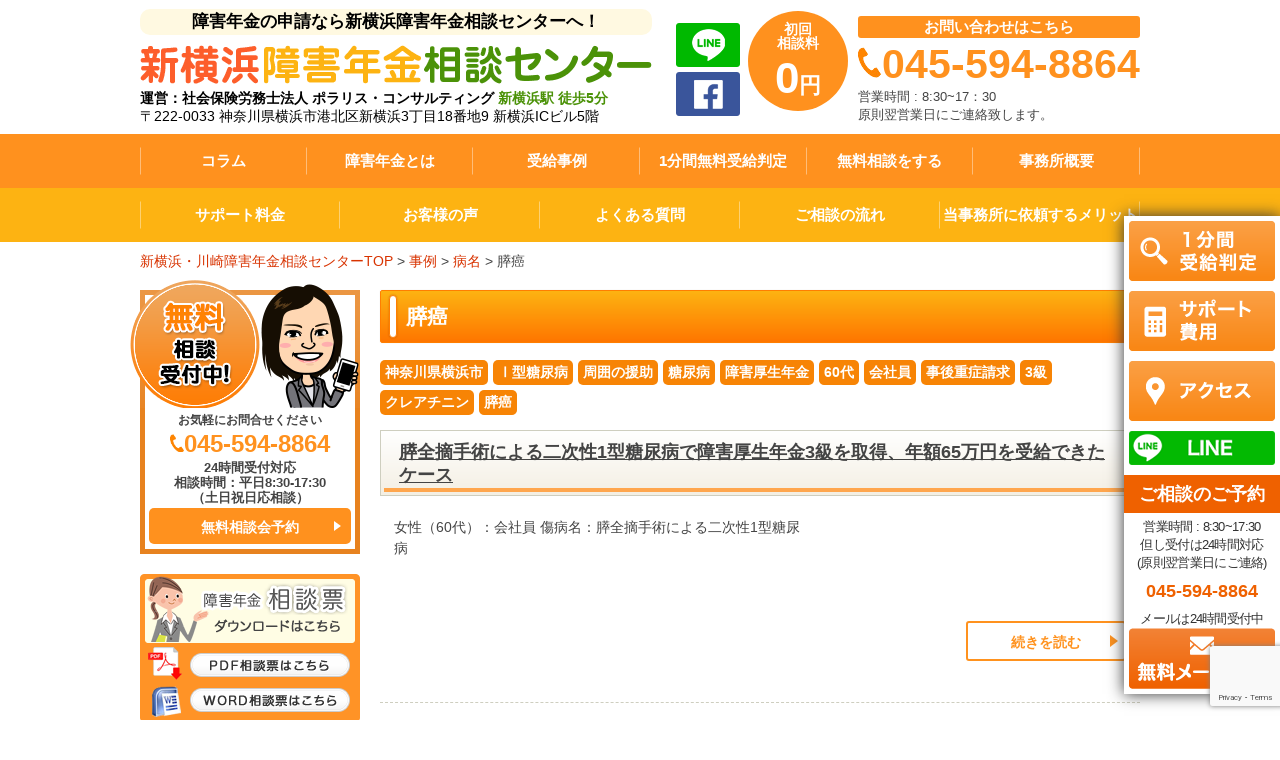

--- FILE ---
content_type: text/html; charset=UTF-8
request_url: https://shinyokohama-shogai.com/case_tag/%E8%86%B5%E7%99%8C
body_size: 15190
content:
<!DOCTYPE html PUBLIC "-//W3C//DTD XHTML 1.0 Transitional//EN" "http://www.w3.org/TR/xhtml1/DTD/xhtml1-transitional.dtd">
<html xmlns="http://www.w3.org/1999/xhtml" dir="ltr" lang="ja" prefix="og: https://ogp.me/ns#">
<head profile="http://gmpg.org/xfn/11">
<!-- Google Tag Manager -->
<script>(function(w,d,s,l,i){w[l]=w[l]||[];w[l].push({'gtm.start':
new Date().getTime(),event:'gtm.js'});var f=d.getElementsByTagName(s)[0],
j=d.createElement(s),dl=l!='dataLayer'?'&l='+l:'';j.async=true;j.src=
'https://www.googletagmanager.com/gtm.js?id='+i+dl;f.parentNode.insertBefore(j,f);
})(window,document,'script','dataLayer','GTM-NF8KGT9');</script>
<!-- End Google Tag Manager -->
<meta http-equiv="Content-Type" content="text/html; charset=UTF-8" />
<meta http-equiv="content-style-type" content="text/css" />
<meta http-equiv="content-script-type" content="text/javascript" />
<meta name="author" content="" />
<meta name="keyword" content="" />
<title>膵癌 | 新横浜障害年金相談センター/横浜市/川崎市/藤沢市/大和市/綾瀬市/海老名市/座間市/相模原市/厚木市/愛川町/鎌倉市新横浜障害年金相談センター/横浜市/川崎市/藤沢市/大和市/綾瀬市/海老名市/座間市/相模原市/厚木市/愛川町/鎌倉市</title> 
<meta name="viewport" content="width=device-width, maximum-scale=1.0, user-scalable=yes">
<link rel="stylesheet" href="https://shinyokohama-shogai.com/wp-content/themes/shougai/css/common.css?v=20240328" type="text/css" />
    <link rel="stylesheet" href="https://shinyokohama-shogai.com/wp-content/themes/shougai/css/lower.css" type="text/css" />
<link rel="alternate" type="application/atom+xml" title="新横浜障害年金相談センター/横浜市/川崎市/藤沢市/大和市/綾瀬市/海老名市/座間市/相模原市/厚木市/愛川町/鎌倉市 Atom Feed" href="https://shinyokohama-shogai.com/feed/atom" />
<link rel="alternate" type="application/rss+xml" title="新横浜障害年金相談センター/横浜市/川崎市/藤沢市/大和市/綾瀬市/海老名市/座間市/相模原市/厚木市/愛川町/鎌倉市 RSS Feed" href="https://shinyokohama-shogai.com/feed" />
<link rel="pingback" href="https://shinyokohama-shogai.com/xmlrpc.php" />
<script src="https://shinyokohama-shogai.com/wp-content/themes/shougai/js/jquery-1.8.3.min.js"></script>
<script src="https://shinyokohama-shogai.com/wp-content/themes/shougai/js/common.js?v=2022"></script>
<meta name="format-detection" content="telephone=no">

		<!-- All in One SEO 4.8.4.1 - aioseo.com -->
	<meta name="robots" content="max-image-preview:large" />
	<link rel="canonical" href="https://shinyokohama-shogai.com/case_tag/%e8%86%b5%e7%99%8c" />
	<meta name="generator" content="All in One SEO (AIOSEO) 4.8.4.1" />
		<script type="application/ld+json" class="aioseo-schema">
			{"@context":"https:\/\/schema.org","@graph":[{"@type":"BreadcrumbList","@id":"https:\/\/shinyokohama-shogai.com\/case_tag\/%E8%86%B5%E7%99%8C#breadcrumblist","itemListElement":[{"@type":"ListItem","@id":"https:\/\/shinyokohama-shogai.com#listItem","position":1,"name":"Home","item":"https:\/\/shinyokohama-shogai.com","nextItem":{"@type":"ListItem","@id":"https:\/\/shinyokohama-shogai.com\/case_tag\/%e7%97%85%e5%90%8d#listItem","name":"\u75c5\u540d"}},{"@type":"ListItem","@id":"https:\/\/shinyokohama-shogai.com\/case_tag\/%e7%97%85%e5%90%8d#listItem","position":2,"name":"\u75c5\u540d","item":"https:\/\/shinyokohama-shogai.com\/case_tag\/%e7%97%85%e5%90%8d","nextItem":{"@type":"ListItem","@id":"https:\/\/shinyokohama-shogai.com\/case_tag\/%e8%86%b5%e7%99%8c#listItem","name":"\u81b5\u764c"},"previousItem":{"@type":"ListItem","@id":"https:\/\/shinyokohama-shogai.com#listItem","name":"Home"}},{"@type":"ListItem","@id":"https:\/\/shinyokohama-shogai.com\/case_tag\/%e8%86%b5%e7%99%8c#listItem","position":3,"name":"\u81b5\u764c","previousItem":{"@type":"ListItem","@id":"https:\/\/shinyokohama-shogai.com\/case_tag\/%e7%97%85%e5%90%8d#listItem","name":"\u75c5\u540d"}}]},{"@type":"CollectionPage","@id":"https:\/\/shinyokohama-shogai.com\/case_tag\/%E8%86%B5%E7%99%8C#collectionpage","url":"https:\/\/shinyokohama-shogai.com\/case_tag\/%E8%86%B5%E7%99%8C","name":"\u81b5\u764c | \u65b0\u6a2a\u6d5c\u969c\u5bb3\u5e74\u91d1\u76f8\u8ac7\u30bb\u30f3\u30bf\u30fc\/\u6a2a\u6d5c\u5e02\/\u5ddd\u5d0e\u5e02\/\u85e4\u6ca2\u5e02\/\u5927\u548c\u5e02\/\u7dbe\u702c\u5e02\/\u6d77\u8001\u540d\u5e02\/\u5ea7\u9593\u5e02\/\u76f8\u6a21\u539f\u5e02\/\u539a\u6728\u5e02\/\u611b\u5ddd\u753a\/\u938c\u5009\u5e02","inLanguage":"ja","isPartOf":{"@id":"https:\/\/shinyokohama-shogai.com\/#website"},"breadcrumb":{"@id":"https:\/\/shinyokohama-shogai.com\/case_tag\/%E8%86%B5%E7%99%8C#breadcrumblist"}},{"@type":"Organization","@id":"https:\/\/shinyokohama-shogai.com\/#organization","name":"\u65b0\u6a2a\u6d5c\u969c\u5bb3\u5e74\u91d1\u76f8\u8ac7\u30bb\u30f3\u30bf\u30fc\/\u6a2a\u6d5c\u5e02\/\u5ddd\u5d0e\u5e02\/\u85e4\u6ca2\u5e02\/\u5927\u548c\u5e02\/\u7dbe\u702c\u5e02\/\u6d77\u8001\u540d\u5e02\/\u5ea7\u9593\u5e02\/\u76f8\u6a21\u539f\u5e02\/\u539a\u6728\u5e02\/\u611b\u5ddd\u753a\/\u938c\u5009\u5e02","description":"\u6a2a\u6d5c\u3067\u969c\u5bb3\u5e74\u91d1\u7533\u8acb\u306a\u3089\u65b0\u6a2a\u6d5c\u969c\u5bb3\u5e74\u91d1\u76f8\u8ac7\u30bb\u30f3\u30bf\u30fc\u3078","url":"https:\/\/shinyokohama-shogai.com\/"},{"@type":"WebSite","@id":"https:\/\/shinyokohama-shogai.com\/#website","url":"https:\/\/shinyokohama-shogai.com\/","name":"\u65b0\u6a2a\u6d5c\u969c\u5bb3\u5e74\u91d1\u76f8\u8ac7\u30bb\u30f3\u30bf\u30fc\/\u6a2a\u6d5c\u5e02\/\u5ddd\u5d0e\u5e02\/\u85e4\u6ca2\u5e02\/\u5927\u548c\u5e02\/\u7dbe\u702c\u5e02\/\u6d77\u8001\u540d\u5e02\/\u5ea7\u9593\u5e02\/\u76f8\u6a21\u539f\u5e02\/\u539a\u6728\u5e02\/\u611b\u5ddd\u753a\/\u938c\u5009\u5e02","description":"\u6a2a\u6d5c\u3067\u969c\u5bb3\u5e74\u91d1\u7533\u8acb\u306a\u3089\u65b0\u6a2a\u6d5c\u969c\u5bb3\u5e74\u91d1\u76f8\u8ac7\u30bb\u30f3\u30bf\u30fc\u3078","inLanguage":"ja","publisher":{"@id":"https:\/\/shinyokohama-shogai.com\/#organization"}}]}
		</script>
		<!-- All in One SEO -->

<link rel='dns-prefetch' href='//www.google.com' />
<link rel="alternate" type="application/rss+xml" title="新横浜障害年金相談センター/横浜市/川崎市/藤沢市/大和市/綾瀬市/海老名市/座間市/相模原市/厚木市/愛川町/鎌倉市 &raquo; 膵癌 事例タグ のフィード" href="https://shinyokohama-shogai.com/case_tag/%e8%86%b5%e7%99%8c/feed" />
<script type="text/javascript">
window._wpemojiSettings = {"baseUrl":"https:\/\/s.w.org\/images\/core\/emoji\/14.0.0\/72x72\/","ext":".png","svgUrl":"https:\/\/s.w.org\/images\/core\/emoji\/14.0.0\/svg\/","svgExt":".svg","source":{"concatemoji":"https:\/\/shinyokohama-shogai.com\/wp-includes\/js\/wp-emoji-release.min.js?ver=6.2.8"}};
/*! This file is auto-generated */
!function(e,a,t){var n,r,o,i=a.createElement("canvas"),p=i.getContext&&i.getContext("2d");function s(e,t){p.clearRect(0,0,i.width,i.height),p.fillText(e,0,0);e=i.toDataURL();return p.clearRect(0,0,i.width,i.height),p.fillText(t,0,0),e===i.toDataURL()}function c(e){var t=a.createElement("script");t.src=e,t.defer=t.type="text/javascript",a.getElementsByTagName("head")[0].appendChild(t)}for(o=Array("flag","emoji"),t.supports={everything:!0,everythingExceptFlag:!0},r=0;r<o.length;r++)t.supports[o[r]]=function(e){if(p&&p.fillText)switch(p.textBaseline="top",p.font="600 32px Arial",e){case"flag":return s("\ud83c\udff3\ufe0f\u200d\u26a7\ufe0f","\ud83c\udff3\ufe0f\u200b\u26a7\ufe0f")?!1:!s("\ud83c\uddfa\ud83c\uddf3","\ud83c\uddfa\u200b\ud83c\uddf3")&&!s("\ud83c\udff4\udb40\udc67\udb40\udc62\udb40\udc65\udb40\udc6e\udb40\udc67\udb40\udc7f","\ud83c\udff4\u200b\udb40\udc67\u200b\udb40\udc62\u200b\udb40\udc65\u200b\udb40\udc6e\u200b\udb40\udc67\u200b\udb40\udc7f");case"emoji":return!s("\ud83e\udef1\ud83c\udffb\u200d\ud83e\udef2\ud83c\udfff","\ud83e\udef1\ud83c\udffb\u200b\ud83e\udef2\ud83c\udfff")}return!1}(o[r]),t.supports.everything=t.supports.everything&&t.supports[o[r]],"flag"!==o[r]&&(t.supports.everythingExceptFlag=t.supports.everythingExceptFlag&&t.supports[o[r]]);t.supports.everythingExceptFlag=t.supports.everythingExceptFlag&&!t.supports.flag,t.DOMReady=!1,t.readyCallback=function(){t.DOMReady=!0},t.supports.everything||(n=function(){t.readyCallback()},a.addEventListener?(a.addEventListener("DOMContentLoaded",n,!1),e.addEventListener("load",n,!1)):(e.attachEvent("onload",n),a.attachEvent("onreadystatechange",function(){"complete"===a.readyState&&t.readyCallback()})),(e=t.source||{}).concatemoji?c(e.concatemoji):e.wpemoji&&e.twemoji&&(c(e.twemoji),c(e.wpemoji)))}(window,document,window._wpemojiSettings);
</script>
<style type="text/css">
img.wp-smiley,
img.emoji {
	display: inline !important;
	border: none !important;
	box-shadow: none !important;
	height: 1em !important;
	width: 1em !important;
	margin: 0 0.07em !important;
	vertical-align: -0.1em !important;
	background: none !important;
	padding: 0 !important;
}
</style>
	<link rel='stylesheet' id='wp-block-library-css' href='https://shinyokohama-shogai.com/wp-includes/css/dist/block-library/style.min.css?ver=6.2.8' type='text/css' media='all' />
<link rel='stylesheet' id='classic-theme-styles-css' href='https://shinyokohama-shogai.com/wp-includes/css/classic-themes.min.css?ver=6.2.8' type='text/css' media='all' />
<style id='global-styles-inline-css' type='text/css'>
body{--wp--preset--color--black: #000000;--wp--preset--color--cyan-bluish-gray: #abb8c3;--wp--preset--color--white: #ffffff;--wp--preset--color--pale-pink: #f78da7;--wp--preset--color--vivid-red: #cf2e2e;--wp--preset--color--luminous-vivid-orange: #ff6900;--wp--preset--color--luminous-vivid-amber: #fcb900;--wp--preset--color--light-green-cyan: #7bdcb5;--wp--preset--color--vivid-green-cyan: #00d084;--wp--preset--color--pale-cyan-blue: #8ed1fc;--wp--preset--color--vivid-cyan-blue: #0693e3;--wp--preset--color--vivid-purple: #9b51e0;--wp--preset--gradient--vivid-cyan-blue-to-vivid-purple: linear-gradient(135deg,rgba(6,147,227,1) 0%,rgb(155,81,224) 100%);--wp--preset--gradient--light-green-cyan-to-vivid-green-cyan: linear-gradient(135deg,rgb(122,220,180) 0%,rgb(0,208,130) 100%);--wp--preset--gradient--luminous-vivid-amber-to-luminous-vivid-orange: linear-gradient(135deg,rgba(252,185,0,1) 0%,rgba(255,105,0,1) 100%);--wp--preset--gradient--luminous-vivid-orange-to-vivid-red: linear-gradient(135deg,rgba(255,105,0,1) 0%,rgb(207,46,46) 100%);--wp--preset--gradient--very-light-gray-to-cyan-bluish-gray: linear-gradient(135deg,rgb(238,238,238) 0%,rgb(169,184,195) 100%);--wp--preset--gradient--cool-to-warm-spectrum: linear-gradient(135deg,rgb(74,234,220) 0%,rgb(151,120,209) 20%,rgb(207,42,186) 40%,rgb(238,44,130) 60%,rgb(251,105,98) 80%,rgb(254,248,76) 100%);--wp--preset--gradient--blush-light-purple: linear-gradient(135deg,rgb(255,206,236) 0%,rgb(152,150,240) 100%);--wp--preset--gradient--blush-bordeaux: linear-gradient(135deg,rgb(254,205,165) 0%,rgb(254,45,45) 50%,rgb(107,0,62) 100%);--wp--preset--gradient--luminous-dusk: linear-gradient(135deg,rgb(255,203,112) 0%,rgb(199,81,192) 50%,rgb(65,88,208) 100%);--wp--preset--gradient--pale-ocean: linear-gradient(135deg,rgb(255,245,203) 0%,rgb(182,227,212) 50%,rgb(51,167,181) 100%);--wp--preset--gradient--electric-grass: linear-gradient(135deg,rgb(202,248,128) 0%,rgb(113,206,126) 100%);--wp--preset--gradient--midnight: linear-gradient(135deg,rgb(2,3,129) 0%,rgb(40,116,252) 100%);--wp--preset--duotone--dark-grayscale: url('#wp-duotone-dark-grayscale');--wp--preset--duotone--grayscale: url('#wp-duotone-grayscale');--wp--preset--duotone--purple-yellow: url('#wp-duotone-purple-yellow');--wp--preset--duotone--blue-red: url('#wp-duotone-blue-red');--wp--preset--duotone--midnight: url('#wp-duotone-midnight');--wp--preset--duotone--magenta-yellow: url('#wp-duotone-magenta-yellow');--wp--preset--duotone--purple-green: url('#wp-duotone-purple-green');--wp--preset--duotone--blue-orange: url('#wp-duotone-blue-orange');--wp--preset--font-size--small: 13px;--wp--preset--font-size--medium: 20px;--wp--preset--font-size--large: 36px;--wp--preset--font-size--x-large: 42px;--wp--preset--spacing--20: 0.44rem;--wp--preset--spacing--30: 0.67rem;--wp--preset--spacing--40: 1rem;--wp--preset--spacing--50: 1.5rem;--wp--preset--spacing--60: 2.25rem;--wp--preset--spacing--70: 3.38rem;--wp--preset--spacing--80: 5.06rem;--wp--preset--shadow--natural: 6px 6px 9px rgba(0, 0, 0, 0.2);--wp--preset--shadow--deep: 12px 12px 50px rgba(0, 0, 0, 0.4);--wp--preset--shadow--sharp: 6px 6px 0px rgba(0, 0, 0, 0.2);--wp--preset--shadow--outlined: 6px 6px 0px -3px rgba(255, 255, 255, 1), 6px 6px rgba(0, 0, 0, 1);--wp--preset--shadow--crisp: 6px 6px 0px rgba(0, 0, 0, 1);}:where(.is-layout-flex){gap: 0.5em;}body .is-layout-flow > .alignleft{float: left;margin-inline-start: 0;margin-inline-end: 2em;}body .is-layout-flow > .alignright{float: right;margin-inline-start: 2em;margin-inline-end: 0;}body .is-layout-flow > .aligncenter{margin-left: auto !important;margin-right: auto !important;}body .is-layout-constrained > .alignleft{float: left;margin-inline-start: 0;margin-inline-end: 2em;}body .is-layout-constrained > .alignright{float: right;margin-inline-start: 2em;margin-inline-end: 0;}body .is-layout-constrained > .aligncenter{margin-left: auto !important;margin-right: auto !important;}body .is-layout-constrained > :where(:not(.alignleft):not(.alignright):not(.alignfull)){max-width: var(--wp--style--global--content-size);margin-left: auto !important;margin-right: auto !important;}body .is-layout-constrained > .alignwide{max-width: var(--wp--style--global--wide-size);}body .is-layout-flex{display: flex;}body .is-layout-flex{flex-wrap: wrap;align-items: center;}body .is-layout-flex > *{margin: 0;}:where(.wp-block-columns.is-layout-flex){gap: 2em;}.has-black-color{color: var(--wp--preset--color--black) !important;}.has-cyan-bluish-gray-color{color: var(--wp--preset--color--cyan-bluish-gray) !important;}.has-white-color{color: var(--wp--preset--color--white) !important;}.has-pale-pink-color{color: var(--wp--preset--color--pale-pink) !important;}.has-vivid-red-color{color: var(--wp--preset--color--vivid-red) !important;}.has-luminous-vivid-orange-color{color: var(--wp--preset--color--luminous-vivid-orange) !important;}.has-luminous-vivid-amber-color{color: var(--wp--preset--color--luminous-vivid-amber) !important;}.has-light-green-cyan-color{color: var(--wp--preset--color--light-green-cyan) !important;}.has-vivid-green-cyan-color{color: var(--wp--preset--color--vivid-green-cyan) !important;}.has-pale-cyan-blue-color{color: var(--wp--preset--color--pale-cyan-blue) !important;}.has-vivid-cyan-blue-color{color: var(--wp--preset--color--vivid-cyan-blue) !important;}.has-vivid-purple-color{color: var(--wp--preset--color--vivid-purple) !important;}.has-black-background-color{background-color: var(--wp--preset--color--black) !important;}.has-cyan-bluish-gray-background-color{background-color: var(--wp--preset--color--cyan-bluish-gray) !important;}.has-white-background-color{background-color: var(--wp--preset--color--white) !important;}.has-pale-pink-background-color{background-color: var(--wp--preset--color--pale-pink) !important;}.has-vivid-red-background-color{background-color: var(--wp--preset--color--vivid-red) !important;}.has-luminous-vivid-orange-background-color{background-color: var(--wp--preset--color--luminous-vivid-orange) !important;}.has-luminous-vivid-amber-background-color{background-color: var(--wp--preset--color--luminous-vivid-amber) !important;}.has-light-green-cyan-background-color{background-color: var(--wp--preset--color--light-green-cyan) !important;}.has-vivid-green-cyan-background-color{background-color: var(--wp--preset--color--vivid-green-cyan) !important;}.has-pale-cyan-blue-background-color{background-color: var(--wp--preset--color--pale-cyan-blue) !important;}.has-vivid-cyan-blue-background-color{background-color: var(--wp--preset--color--vivid-cyan-blue) !important;}.has-vivid-purple-background-color{background-color: var(--wp--preset--color--vivid-purple) !important;}.has-black-border-color{border-color: var(--wp--preset--color--black) !important;}.has-cyan-bluish-gray-border-color{border-color: var(--wp--preset--color--cyan-bluish-gray) !important;}.has-white-border-color{border-color: var(--wp--preset--color--white) !important;}.has-pale-pink-border-color{border-color: var(--wp--preset--color--pale-pink) !important;}.has-vivid-red-border-color{border-color: var(--wp--preset--color--vivid-red) !important;}.has-luminous-vivid-orange-border-color{border-color: var(--wp--preset--color--luminous-vivid-orange) !important;}.has-luminous-vivid-amber-border-color{border-color: var(--wp--preset--color--luminous-vivid-amber) !important;}.has-light-green-cyan-border-color{border-color: var(--wp--preset--color--light-green-cyan) !important;}.has-vivid-green-cyan-border-color{border-color: var(--wp--preset--color--vivid-green-cyan) !important;}.has-pale-cyan-blue-border-color{border-color: var(--wp--preset--color--pale-cyan-blue) !important;}.has-vivid-cyan-blue-border-color{border-color: var(--wp--preset--color--vivid-cyan-blue) !important;}.has-vivid-purple-border-color{border-color: var(--wp--preset--color--vivid-purple) !important;}.has-vivid-cyan-blue-to-vivid-purple-gradient-background{background: var(--wp--preset--gradient--vivid-cyan-blue-to-vivid-purple) !important;}.has-light-green-cyan-to-vivid-green-cyan-gradient-background{background: var(--wp--preset--gradient--light-green-cyan-to-vivid-green-cyan) !important;}.has-luminous-vivid-amber-to-luminous-vivid-orange-gradient-background{background: var(--wp--preset--gradient--luminous-vivid-amber-to-luminous-vivid-orange) !important;}.has-luminous-vivid-orange-to-vivid-red-gradient-background{background: var(--wp--preset--gradient--luminous-vivid-orange-to-vivid-red) !important;}.has-very-light-gray-to-cyan-bluish-gray-gradient-background{background: var(--wp--preset--gradient--very-light-gray-to-cyan-bluish-gray) !important;}.has-cool-to-warm-spectrum-gradient-background{background: var(--wp--preset--gradient--cool-to-warm-spectrum) !important;}.has-blush-light-purple-gradient-background{background: var(--wp--preset--gradient--blush-light-purple) !important;}.has-blush-bordeaux-gradient-background{background: var(--wp--preset--gradient--blush-bordeaux) !important;}.has-luminous-dusk-gradient-background{background: var(--wp--preset--gradient--luminous-dusk) !important;}.has-pale-ocean-gradient-background{background: var(--wp--preset--gradient--pale-ocean) !important;}.has-electric-grass-gradient-background{background: var(--wp--preset--gradient--electric-grass) !important;}.has-midnight-gradient-background{background: var(--wp--preset--gradient--midnight) !important;}.has-small-font-size{font-size: var(--wp--preset--font-size--small) !important;}.has-medium-font-size{font-size: var(--wp--preset--font-size--medium) !important;}.has-large-font-size{font-size: var(--wp--preset--font-size--large) !important;}.has-x-large-font-size{font-size: var(--wp--preset--font-size--x-large) !important;}
.wp-block-navigation a:where(:not(.wp-element-button)){color: inherit;}
:where(.wp-block-columns.is-layout-flex){gap: 2em;}
.wp-block-pullquote{font-size: 1.5em;line-height: 1.6;}
</style>
<link rel='stylesheet' id='contact-form-7-css' href='https://shinyokohama-shogai.com/wp-content/plugins/contact-form-7/includes/css/styles.css?ver=5.3.2' type='text/css' media='all' />
<link rel='stylesheet' id='toc-screen-css' href='https://shinyokohama-shogai.com/wp-content/plugins/table-of-contents-plus/screen.min.css?ver=2302' type='text/css' media='all' />
<link rel='stylesheet' id='vk-font-awesome-css' href='https://shinyokohama-shogai.com/wp-content/plugins/vk-post-author-display/vendor/vektor-inc/font-awesome-versions/src/versions/6/css/all.min.css?ver=6.6.0' type='text/css' media='all' />
<script type='text/javascript' src='https://shinyokohama-shogai.com/wp-includes/js/jquery/jquery.min.js?ver=3.6.4' id='jquery-core-js'></script>
<script type='text/javascript' src='https://shinyokohama-shogai.com/wp-includes/js/jquery/jquery-migrate.min.js?ver=3.4.0' id='jquery-migrate-js'></script>
<link rel="https://api.w.org/" href="https://shinyokohama-shogai.com/wp-json/" /><link rel="EditURI" type="application/rsd+xml" title="RSD" href="https://shinyokohama-shogai.com/xmlrpc.php?rsd" />
<link rel="wlwmanifest" type="application/wlwmanifest+xml" href="https://shinyokohama-shogai.com/wp-includes/wlwmanifest.xml" />
<meta name="generator" content="WordPress 6.2.8" />
	<!-- LINE Tag Base Code -->
<!-- Do Not Modify -->
<script>
(function(g,d,o){
  g._ltq=g._ltq||[];g._lt=g._lt||function(){g._ltq.push(arguments)};
  var h=location.protocol==='https:'?'https://d.line-scdn.net':'http://d.line-cdn.net';
  var s=d.createElement('script');s.async=1;
  s.src=o||h+'/n/line_tag/public/release/v1/lt.js';
  var t=d.getElementsByTagName('script')[0];t.parentNode.insertBefore(s,t);
    })(window, document);
_lt('init', {
  customerType: 'lap', 
  sharedCookieDomain: 'shinyokohama-shogai.com',
  tagId: '22acfc78-8b1c-4770-9343-302ecd65c29b'
});
_lt('send', 'pv', ['22acfc78-8b1c-4770-9343-302ecd65c29b']);
</script>
<noscript>
  <img height="1" width="1" style="display:none"
       src="https://tr.line.me/tag.gif?c_t=lap&t_id=22acfc78-8b1c-4770-9343-302ecd65c29b&e=pv&noscript=1" />
</noscript>
<!-- End LINE Tag Base Code -->
<script type="text/javascript">
    (function(c,l,a,r,i,t,y){
        c[a]=c[a]||function(){(c[a].q=c[a].q||[]).push(arguments)};
        t=l.createElement(r);t.async=1;t.src="https://www.clarity.ms/tag/"+i;
        y=l.getElementsByTagName(r)[0];y.parentNode.insertBefore(t,y);
    })(window, document, "clarity", "script", "r9gz825aw0");
</script>
</head>



<body class="custom-background">
<!-- Google Tag Manager (noscript) -->
<noscript><iframe src="https://www.googletagmanager.com/ns.html?id=GTM-NF8KGT9"
height="0" width="0" style="display:none;visibility:hidden"></iframe></noscript>
<!-- End Google Tag Manager (noscript) -->

<!---------------------------------------- HEADER ---------------------------------------->
<div class="header_fixed fixed_nav">
	<div class="inner">
		<ul class="cl">
			<li><a href="https://line.me/R/ti/p/%40033lhlek" target="_blank">LINE相談</a></li>
			<li><a href="https://shinyokohama-shogai.com/contact/">お問い合わせ</a></li>
			<li><a href="https://shinyokohama-shogai.com/page-71/">1分間受給判定</a></li>
			<li><a href="https://shinyokohama-shogai.com/page-174/">受給事例</a></li>
			<li><a href="javascript: void(0);" class="js-menu-btn">メニュー</a></li>
		</ul>
	</div>
</div>
<div class="l-header clearfix">
    <div class="header__inner fl-jc-sb fl-center-vertical ui-wrap">
			<h1 class="header__logo">
				<a href="https://shinyokohama-shogai.com/">
					<span class="header__logo__text-top">障害年金の申請なら新横浜障害年金相談センターへ！</span>
					<img src="https://shinyokohama-shogai.com/wp-content/themes/shougai/images/logo.png" alt="横浜で障害年金申請なら新横浜障害年金相談センターへ" />
					<p class="header__operation">運営：社会保険労務士法人 ポラリス・コンサルティング <b>新横浜駅 徒歩5分</b></p>
					<p class="header__operation _address">〒222-0033 神奈川県横浜市港北区新横浜3丁目18番地9 新横浜ICビル5階</p>
				</a>
			</h1>
        <div class="fl-center  ui-pc">
			<ul class="header-btn">
				<li class="header-btn__items"><a href="https://shinyokohama-shogai.com/page-3395/"><img src="https://shinyokohama-shogai.com/wp-content/themes/shougai/images/bt_head_line.png" alt="line"></a></li>
				<li class="header-btn__items"><a href="https://www.facebook.com/polarissharoushi/?skip_nax_wizard=true%2F" target="_blank"><img src="https://shinyokohama-shogai.com/wp-content/themes/shougai/images/bt_head_facebook.png" alt="line"></a></li>
			</ul>
            <div class="fl">
				<a href="https://shinyokohama-shogai.com/page-197/">
                <div class="header-zero fl-center">
                    <div>
                        <p class="header-zero__head">初回<br />相談料</p>
                        <p class="header-zero__item">0円</p>
                    </div>
				</div>
				</a>
				<div class="header-contact"><a href="https://shinyokohama-shogai.com/contact/"><p class="header-contact__head">お問い合わせはこちら</p></a><p class="header-contact__tel ui-pc">045-594-8864</p><p class="header-contact__tel ui-mb"><a href="tel:045-594-8864">045-594-8864</a></p><p class="header-contact__time">営業時間 : 8:30~17：30 <br>原則翌営業日にご連絡致します。</p>
                </div>
            </div>
        </div>
        <div class="header-menu ui-mb">
            <div class="header-menu__inner fl-center js-menu-btn">
                <div>
                    <div class="header-menu__line"></div>
                    <div class="header-menu__line"></div>
                    <div class="header-menu__line"></div>
                    <div class="header-menu__text">MENU</div>
                </div>
            </div>
        </div>
    </div><!--header__inner-->
    <div class="navg -top ui-pc">
        <ul class="navg-list fl ui-wrap">
			<li><a href="https://shinyokohama-shogai.com/category/%e3%82%b3%e3%83%a9%e3%83%a0">コラム</a></li>
<li><a href="https://shinyokohama-shogai.com/21">障害年金とは</a></li>
<li><a href="https://shinyokohama-shogai.com/page-174">受給事例</a></li>
<li><a href="https://shinyokohama-shogai.com/page-71">1分間無料受給判定</a></li>
<li><a href="https://shinyokohama-shogai.com/page-197/page-114">無料相談をする</a></li>
<li><a href="https://shinyokohama-shogai.com/page-152">事務所概要</a></li>
        </ul>
    </div>
    <div class="navg -bottom ui-pc">
		<ul class="navg-list fl ui-wrap">
			<li><a href="https://shinyokohama-shogai.com/page-116">サポート料金</a></li>
<li><a href="https://shinyokohama-shogai.com/category/%e3%81%8a%e5%ae%a2%e6%a7%98%e3%81%ae%e5%a3%b0">お客様の声</a></li>
<li><a href="https://shinyokohama-shogai.com/category/faq">よくある質問</a></li>
<li><a href="https://shinyokohama-shogai.com/page-197">ご相談の流れ</a></li>
<li><a href="https://shinyokohama-shogai.com/7215">当事務所に依頼するメリット</a></li>
        </ul>
	</div>
	<div id="js-menu-contents" class="slide-menu ui-mb">
		<ul class="menu-list">
			<li><a href="https://shinyokohama-shogai.com/category/%e3%82%b3%e3%83%a9%e3%83%a0">コラム</a></li>
<li><a href="https://shinyokohama-shogai.com/21">障害年金とは</a></li>
<li><a href="https://shinyokohama-shogai.com/page-174">受給事例</a></li>
<li><a href="https://shinyokohama-shogai.com/page-71">1分間無料受給判定</a></li>
<li><a href="https://shinyokohama-shogai.com/page-197/page-114">無料相談をする</a></li>
<li><a href="https://shinyokohama-shogai.com/page-152">事務所概要</a></li>
<li><a href="https://shinyokohama-shogai.com/page-116">サポート料金</a></li>
<li><a href="https://shinyokohama-shogai.com/category/%e3%81%8a%e5%ae%a2%e6%a7%98%e3%81%ae%e5%a3%b0">お客様の声</a></li>
<li><a href="https://shinyokohama-shogai.com/category/faq">よくある質問</a></li>
<li><a href="https://shinyokohama-shogai.com/page-197">ご相談の流れ</a></li>
<li class="menu-item-has-children"><a href="https://shinyokohama-shogai.com/21">初めての方へ</a>
<ul class="sub-menu">
	<li><a href="https://shinyokohama-shogai.com/21">障害年金とは　【横浜・川崎で障害年金の申請代行を行う社労士が解説】</a></li>
	<li><a href="https://shinyokohama-shogai.com/4522">診断書には頼み方があります</a></li>
	<li><a href="https://shinyokohama-shogai.com/4720">【社労士探し】気を付けるべきホームページの特徴</a></li>
	<li><a href="https://shinyokohama-shogai.com/2500">漫画でわかる障害年金シリーズ</a></li>
	<li><a href="https://shinyokohama-shogai.com/category/blog">面談ブログ</a></li>
	<li><a href="https://shinyokohama-shogai.com/5097">医者には一言声掛けを</a></li>
	<li><a href="https://shinyokohama-shogai.com/4507">資格者＝専門家ではありません</a></li>
	<li><a href="https://shinyokohama-shogai.com/page-71">簡単1分入力！無料受給判定</a></li>
	<li><a href="https://shinyokohama-shogai.com/3432">LINEでかんたん相談～LINEで相談が可能です！～</a></li>
</ul>
</li>
<li><a href="https://shinyokohama-shogai.com/contact">お問い合わせ</a></li>
<li><a href="https://shinyokohama-shogai.com/sitemaps">その他のメニュー</a></li>
					</ul>
		<p id="js-menu-close" class="mene__btn">閉じる×</p>
	</div><!--menu-->
</div><!--l-header-->


<!---------------------------------------- CONTENTS ---------------------------------------->

<div class="l-contents ui-wrap clearfix">
    <!---------------------------------------- MAIN ---------------------------------------->
	<p class="breadcrumb" itemscope itemtype="https://schema.org/BreadcrumbList">
                <!-- Breadcrumb NavXT 6.6.0 -->
<span itemprop="itemListElement" itemscope itemtype="https://schema.org/ListItem"><a itemprop="item" typeof="WebPage" title="Go to 新横浜障害年金相談センター/横浜市/川崎市/藤沢市/大和市/綾瀬市/海老名市/座間市/相模原市/厚木市/愛川町/鎌倉市." href="https://shinyokohama-shogai.com" class="home" ><span itemprop="name">新横浜・川崎障害年金相談センターTOP</span></a><meta itemprop="position" content="1"></span> &gt; <span itemprop="itemListElement" itemscope itemtype="https://schema.org/ListItem"><a itemprop="item" typeof="WebPage" title="Go to 事例." href="https://shinyokohama-shogai.com/case" class="post post-case-archive" ><span itemprop="name">事例</span></a><meta itemprop="position" content="2"></span> &gt; <span itemprop="itemListElement" itemscope itemtype="https://schema.org/ListItem"><a itemprop="item" typeof="WebPage" title="Go to the 病名 事例タグ archives." href="https://shinyokohama-shogai.com/case_tag/%e7%97%85%e5%90%8d" class="taxonomy case_tag" ><span itemprop="name">病名</span></a><meta itemprop="position" content="3"></span> &gt; <span itemprop="itemListElement" itemscope itemtype="https://schema.org/ListItem"><span itemprop="name">膵癌</span><meta itemprop="position" content="4"></span>            </p>      

	<div class="l-main">
        <div class="main__inner">
<!---------------------------------------- breadcrumb ---------------------------------------->
				<h1>膵癌</h1>
								<div class="listItem">
																<ul class="tag_btn">
							<li><a href="https://shinyokohama-shogai.com/case_tag/%e7%a5%9e%e5%a5%88%e5%b7%9d%e7%9c%8c">神奈川県横浜市</a></li><li><a href="https://shinyokohama-shogai.com/case_tag/%e2%85%b0%e5%9e%8b%e7%b3%96%e5%b0%bf%e7%97%85">Ⅰ型糖尿病</a></li><li><a href="https://shinyokohama-shogai.com/case_tag/%e5%91%a8%e5%9b%b2%e3%81%ae%e6%8f%b4%e5%8a%a9">周囲の援助</a></li><li><a href="https://shinyokohama-shogai.com/case_tag/%e7%b3%96%e5%b0%bf%e7%97%85-%e7%97%85%e6%b0%97%e8%a3%9c%e8%b6%b3">糖尿病</a></li><li><a href="https://shinyokohama-shogai.com/case_tag/%e9%9a%9c%e5%ae%b3%e5%8e%9a%e7%94%9f%e5%b9%b4%e9%87%91">障害厚生年金</a></li><li><a href="https://shinyokohama-shogai.com/case_tag/60%e4%bb%a3">60代</a></li><li><a href="https://shinyokohama-shogai.com/case_tag/%e4%bc%9a%e7%a4%be%e5%93%a1">会社員</a></li><li><a href="https://shinyokohama-shogai.com/case_tag/%e4%ba%8b%e5%be%8c%e9%87%8d%e7%97%87%e8%ab%8b%e6%b1%82">事後重症請求</a></li><li><a href="https://shinyokohama-shogai.com/case_tag/3%e7%b4%9a">3級</a></li><li><a href="https://shinyokohama-shogai.com/case_tag/%e3%82%af%e3%83%ac%e3%82%a2%e3%83%81%e3%83%8b%e3%83%b3">クレアチニン</a></li><li><a href="https://shinyokohama-shogai.com/case_tag/%e8%86%b5%e7%99%8c">膵癌</a></li>						</ul>
										<h2 id="post-8184"><a href="https://shinyokohama-shogai.com/case/case-8184">膵全摘手術による二次性1型糖尿病で障害厚生年金3級を取得、年額65万円を受給できたケース</a></h2>
																<p>
							女性（60代）：会社員
傷病名：膵全摘手術による二次性1型糖尿病　　　　　　　　　　　　　　　　　　　　　　　　　　　　　　　　　　　　　　　　　　　　　　　　　　　　　　　　　　　　　　　　　　　　　　　　　　　　　　　　　　　　　　　　　　　　　　　　　　　　　　　　　　　　　　　　　　　　　　　　　　　　　　　　　　　　　　　　　　　　　　　　　　　　　　　　　　　　　　　　　　　　　　　							<a href="https://shinyokohama-shogai.com/case/case-8184" class="btn_b">続きを読む</a>
						</p>
				</div>
								<div class="listItem">
																<ul class="tag_btn">
							<li><a href="https://shinyokohama-shogai.com/case_tag/%e9%9a%9c%e5%ae%b3%e5%8e%9a%e7%94%9f%e5%b9%b4%e9%87%91">障害厚生年金</a></li><li><a href="https://shinyokohama-shogai.com/case_tag/50%e4%bb%a3">50代</a></li><li><a href="https://shinyokohama-shogai.com/case_tag/%e7%84%a1%e8%81%b7">無職</a></li><li><a href="https://shinyokohama-shogai.com/case_tag/%e4%ba%8b%e5%be%8c%e9%87%8d%e7%97%87%e8%ab%8b%e6%b1%82">事後重症請求</a></li><li><a href="https://shinyokohama-shogai.com/case_tag/%e6%a8%aa%e6%b5%9c%e5%b8%82">横浜市</a></li><li><a href="https://shinyokohama-shogai.com/case_tag/3%e7%b4%9a">3級</a></li><li><a href="https://shinyokohama-shogai.com/case_tag/%e4%b8%8b%e7%97%a2">下痢</a></li><li><a href="https://shinyokohama-shogai.com/case_tag/%e4%bd%93%e9%87%8d%e6%b8%9b%e5%b0%91">体重減少</a></li><li><a href="https://shinyokohama-shogai.com/case_tag/%e5%87%ba%e5%bc%b5%e9%9d%a2%e8%ab%87-%e3%81%9d%e3%81%ae%e4%bb%96">出張面談</a></li><li><a href="https://shinyokohama-shogai.com/case_tag/%e6%8a%97%e7%99%8c%e5%89%a4%e6%b2%bb%e7%99%82">抗癌剤治療</a></li><li><a href="https://shinyokohama-shogai.com/case_tag/%e8%86%b5%e7%99%8c">膵癌</a></li>						</ul>
										<h2 id="post-3662"><a href="https://shinyokohama-shogai.com/case/post-3662">膵癌で障害厚生年金3級を取得、年額58万円を受給できたケース</a></h2>
																<p>
							女性（50代）　無職傷病名：膵癌居住地：横浜市決定した年金種類と等級：障害厚生年金3級受給額：年額58万円
相談時の相談者様の状況
　食欲不振、嘔吐感、気持ち悪さと痛み（腹部、背部、腰部）に襲われ、仕事中もたっているのが辛く、痛みで夜も寝れない日が続いたので、医者に診てもらうことにしました。胃薬を処方され、胃カメラの予約を入れましたがもらった薬は全く効かず起きているのもつらい状態で、予約日まで							<a href="https://shinyokohama-shogai.com/case/post-3662" class="btn_b">続きを読む</a>
						</p>
				</div>
								<ul class="pager">
					<li class="pager-pre"></li>
					<li class="pager-next"></li>
				</ul>
								<p class="section" style="margin-top: 30px;">
    <a href="https://shinyokohama-shogai.com/page-71"><img src="https://shinyokohama-shogai.com/wp-content/themes/shougai/images/bnr_campaign.png" alt="障害年金無料診断キャンペーン" /></a>
</p>
<p class="section">
    <a href="https://shinyokohama-shogai.com/page-3395" target="_blank"><img src="https://shinyokohama-shogai.com/wp-content/themes/shougai/images/bnr_line.png" alt="LINEで障害年金のご相談" /></a>
</p>
<p class="section">
    <a href="https://shinyokohama-shogai.com/comic"><img src="https://shinyokohama-shogai.com/wp-content/themes/shougai/images/bnr_manga.png" alt="漫画でわかる障害年金" /></a>
</p>
<p class="section">
    <a href="https://shinyokohama-shogai.com/page-174"><img src="https://shinyokohama-shogai.com/wp-content/themes/shougai/images/bnr_case.png" alt="相談事例" /></a>
</p>
<p class="section">
    <a href="https://shinyokohama-shogai.com/page-413"><img src="https://shinyokohama-shogai.com/wp-content/themes/shougai/images/bnr_study.png" alt="無料障害年金勉強会開催中" /></a>
</p>




        </div><!--main__inner-->
    
    </div><!--l-main-->

	<!---------------------------------------- SIDE ---------------------------------------->

	<!---------------------------------------- SIDE ---------------------------------------->
<div class="l-side" id="sidebar">
	
	<div class="side-company side-panel ui-pc">
		<div class="side-contact">
			<h3><img src="https://shinyokohama-shogai.com/wp-content/themes/shougai/images/bnr_side_contact_e.png" alt="無料相談受付中" /></h3>
<div class="side-contact__inner">
<p class="side-contact__text-head">お気軽にお問合せください</p>
<p class="side-contact__text-tel">045-594-8864</p>
<p class="side-contact__text-time">24時間受付対応<br>相談時間：平日8:30-17:30<br>（土日祝日応相談）</p>
<p class="side-contact__btn"><a href="https://shinyokohama-shogai.com/page-197/">無料相談会予約</a></p>
</div>
        </div>
		<div class="side-hyou">
			<img src="https://shinyokohama-shogai.com/wp-content/themes/shougai/images/side_box.png" alt="障害年金相談表" />
			<div class="side-hyou__inner">
                <div class="btn1"><a href="https://shinyokohama-shogai.com/wp-content/themes/shougai/images/soudansheet.pdf" target="_blank"><img src="https://shinyokohama-shogai.com/wp-content/themes/shougai/images/side_btn1.png" alt="PDF相談票はこちら"></a></div>
				<div class="btn2"><a href="https://shinyokohama-shogai.com/wp-content/themes/shougai/images/soudansheet.docx"><img src="https://shinyokohama-shogai.com/wp-content/themes/shougai/images/side_btn2.png" alt="WORD相談票はこちら"></a></div>
            </div>
        </div>
		<h3 class="side-panel__ttl">初めての方へ</h3>
		<div class="menu-%e3%82%b5%e3%82%a4%e3%83%89%e3%83%8a%e3%83%93%e3%82%b2%e3%83%bc%e3%82%b7%e3%83%a7%e3%83%b31%e5%88%9d%e3%82%81%e3%81%a6%e3%81%ae%e6%96%b9%e3%81%b8-container"><ul id="menu-%e3%82%b5%e3%82%a4%e3%83%89%e3%83%8a%e3%83%93%e3%82%b2%e3%83%bc%e3%82%b7%e3%83%a7%e3%83%b31%e5%88%9d%e3%82%81%e3%81%a6%e3%81%ae%e6%96%b9%e3%81%b8" class="menu"><li><a href="https://shinyokohama-shogai.com/top-2">トップページ</a></li>
<li class="menu-item-has-children"><a href="https://shinyokohama-shogai.com/21">障害年金とは　【横浜・川崎で障害年金の申請代行を行う社労士が解説】</a>
<ul class="sub-menu">
	<li><a href="https://shinyokohama-shogai.com/page-5627">障害年金の等級</a></li>
	<li><a href="https://shinyokohama-shogai.com/page-36">障害年金でもらえる金額</a></li>
	<li><a href="https://shinyokohama-shogai.com/page-5632">相談から請求、受給決定までの流れ</a></li>
	<li><a href="https://shinyokohama-shogai.com/page-5785">症状別障害年金の基準</a></li>
	<li><a href="https://shinyokohama-shogai.com/page-5792">障害年金をもらうためのポイント</a></li>
	<li><a href="https://shinyokohama-shogai.com/page-4873">初診日とは</a></li>
	<li><a href="https://shinyokohama-shogai.com/page-5098">第三者証明について</a></li>
	<li><a href="https://shinyokohama-shogai.com/page-4878">障害認定日とは</a></li>
	<li><a href="https://shinyokohama-shogai.com/page-5796">障害年金の必要書類</a></li>
	<li><a href="https://shinyokohama-shogai.com/page-44">障害年金の受給要件</a></li>
	<li><a href="https://shinyokohama-shogai.com/page-5237">障害年金の更新とは</a></li>
	<li><a href="https://shinyokohama-shogai.com/page-5799">障害年金の対象となる傷病</a></li>
	<li><a href="https://shinyokohama-shogai.com/page-5242">20歳前障害で年金を受給されている方へ</a></li>
</ul>
</li>
<li><a href="https://shinyokohama-shogai.com/5238">当事務所で、「できること」「できないこと」</a></li>
<li><a href="https://shinyokohama-shogai.com/5503">自分で障害年金を申請する際の３つの課題【社労士が解説】</a></li>
<li><a href="https://shinyokohama-shogai.com/5025">働いていると障害年金は貰えないのか</a></li>
<li><a href="https://shinyokohama-shogai.com/page-6362">就労移行支援とは【社労士が解説】</a></li>
<li><a href="https://shinyokohama-shogai.com/4522">診断書には頼み方があります</a></li>
<li><a href="https://shinyokohama-shogai.com/4507">資格者＝専門家ではありません</a></li>
<li><a href="https://shinyokohama-shogai.com/5097">医者には一言声掛けを</a></li>
<li><a href="https://shinyokohama-shogai.com/page-6258">障害年金受給までのフローチャート</a></li>
<li><a href="https://shinyokohama-shogai.com/page-6610">障害年金の申請ではなぜ初診日が重要なのか【社労士が解説】</a></li>
<li><a href="https://shinyokohama-shogai.com/4720">【社労士探し】気を付けるべきホームページの特徴</a></li>
<li><a href="https://shinyokohama-shogai.com/7300">どうして障害年金は社労士に相談するべきなの？</a></li>
<li><a href="https://shinyokohama-shogai.com/5897">障害年金に関する誤解を解説します　</a></li>
<li><a href="https://shinyokohama-shogai.com/category/blog">面談ブログ</a></li>
<li><a href="https://shinyokohama-shogai.com/3432">LINEでかんたん相談</a></li>
<li><a href="https://shinyokohama-shogai.com/page-71">簡単1分入力！無料受給判定</a></li>
<li><a href="https://shinyokohama-shogai.com/2500">漫画でわかる障害年金シリーズ!</a></li>
<li><a href="https://shinyokohama-shogai.com/6034">【全国版まとめ】管轄の年金事務所の一覧</a></li>
<li><a href="https://shinyokohama-shogai.com/page-6067">新型コロナワクチンや子宮頸がんワクチン等の予防接種で健康被害にあわれた方へ</a></li>
<li><a href="https://shinyokohama-shogai.com/5943">障害年金にデメリットはあるのか？【社労士が解説】</a></li>
<li><a href="https://shinyokohama-shogai.com/140">障害者手帳を取得するメリット・デメリット</a></li>
<li><a href="https://shinyokohama-shogai.com/5099">精神疾患の申請は、精神障害専門の社労士に頼むべきなのか</a></li>
<li><a href="https://shinyokohama-shogai.com/5241">「肘関節の人工関節そう入置換の取扱い」にご注意を！</a></li>
</ul></div>		<h3 class="side-panel__ttl">障害年金について</h3>
		<div class="menu-%e3%82%b5%e3%82%a4%e3%83%89%e3%83%8a%e3%83%93%e3%82%b2%e3%83%bc%e3%82%b7%e3%83%a7%e3%83%b32%e9%9a%9c%e5%ae%b3%e5%b9%b4%e9%87%91%e3%81%ab%e3%81%a4%e3%81%84%e3%81%a6-container"><ul id="menu-%e3%82%b5%e3%82%a4%e3%83%89%e3%83%8a%e3%83%93%e3%82%b2%e3%83%bc%e3%82%b7%e3%83%a7%e3%83%b32%e9%9a%9c%e5%ae%b3%e5%b9%b4%e9%87%91%e3%81%ab%e3%81%a4%e3%81%84%e3%81%a6" class="menu"><li><a href="https://shinyokohama-shogai.com/page-174">障害年金の受給事例</a></li>
<li><a href="https://shinyokohama-shogai.com/5650">うつ病で申請を考えている方へ</a></li>
<li><a href="https://shinyokohama-shogai.com/5768">統合失調症で申請を考えている方へ</a></li>
<li><a href="https://shinyokohama-shogai.com/5852">発達障害で申請を考えている方へ</a></li>
<li><a href="https://shinyokohama-shogai.com/6337">ASD（自閉症スペクトラム）で障害年金を申請したい方へ【横浜・川崎で障害年金の申請代行を行う社労士が解説】</a></li>
<li><a href="https://shinyokohama-shogai.com/6384">ADHD（注意欠如多動性障害）で障害年金を申請したい方へ</a></li>
<li><a href="https://shinyokohama-shogai.com/page-6143">知的障害で申請を考えている方へ</a></li>
<li><a href="https://shinyokohama-shogai.com/page-6005">人工透析で申請をお考えの方へ</a></li>
<li><a href="https://shinyokohama-shogai.com/page-6282">人工関節・人工骨頭で障害年金をお考えの方へ</a></li>
<li><a href="https://shinyokohama-shogai.com/6390">ペースメーカー、ICDで障害年金を受給するには？申請ポイントや受給事例を解説！</a></li>
<li><a href="https://shinyokohama-shogai.com/6422">人工弁で障害年金をもらえる人は？申請する際に注意するポイントを解説！</a></li>
<li><a href="https://shinyokohama-shogai.com/6434">人工血管で障害年金の申請を考えている方へ</a></li>
<li><a href="https://shinyokohama-shogai.com/4744">適応障害等の神経症や人格障害でも障害年金が認められる場合とは？【横浜・川崎で障害年金の申請代行を行う社労士が解説】</a></li>
<li><a href="https://shinyokohama-shogai.com/5781">【社労士が解説】双極性感情障害（躁うつ病）で障害年金の申請をお考えの方へ</a></li>
<li><a href="https://shinyokohama-shogai.com/5826">てんかんで申請を考えている方へ</a></li>
<li><a href="https://shinyokohama-shogai.com/6614-2">線維筋痛症で障害年金の申請を考えている方へ</a></li>
<li><a href="https://shinyokohama-shogai.com/page-6373">関節リウマチで申請を考えている方へ</a></li>
<li><a href="https://shinyokohama-shogai.com/6653">人工肛門、新膀胱、尿路変更で障害年金の申請をお考えの方へ【社労士が解説】</a></li>
<li><a href="https://shinyokohama-shogai.com/6726">新型コロナウィルスの後遺症で障害年金をお考えの方へ</a></li>
<li><a href="https://shinyokohama-shogai.com/5037">更新で年金が止まってしまった方へ</a></li>
<li><a href="https://shinyokohama-shogai.com/5961">高次脳機能障害で申請を考えている方へ</a></li>
<li><a href="https://shinyokohama-shogai.com/7124">聴覚の障害で障害年金の申請をお考えの方へ</a></li>
<li><a href="https://shinyokohama-shogai.com/page-7139">化学物質過敏症で障害年金は受給できる？申請のポイントを社労士が解説！</a></li>
<li><a href="https://shinyokohama-shogai.com/page-7160">慢性疲労症候群で障害年金の申請を考えている方へ</a></li>
<li><a href="https://shinyokohama-shogai.com/page-7165">脳脊髄液減少症で障害年金の申請を考えている方へ</a></li>
<li><a href="https://shinyokohama-shogai.com/4785">障害年金の額改定請求をお考えの方へ</a></li>
<li><a href="https://shinyokohama-shogai.com/5566">障害年金の遡及請求をお考えの方へ</a></li>
<li><a href="https://shinyokohama-shogai.com/4918">障害年金の審査請求・再審査請求をお考えの方へ</a></li>
<li><a href="https://shinyokohama-shogai.com/150">障害手当金について</a></li>
<li><a href="https://shinyokohama-shogai.com/6690">【障害年金】初診日が教員や公務員等の共済組合員だった方へ</a></li>
<li><a href="https://shinyokohama-shogai.com/5341">老齢厚生年金の障害者特例とは</a></li>
<li><a href="https://shinyokohama-shogai.com/5361">失業保険と障害年金</a></li>
<li><a href="https://shinyokohama-shogai.com/5400">生活保護と障害年金</a></li>
<li><a href="https://shinyokohama-shogai.com/5411">傷病手当金と障害年金</a></li>
<li><a href="https://shinyokohama-shogai.com/5406">社会的治癒とは</a></li>
<li><a href="https://shinyokohama-shogai.com/5337">特別障害給付金制度とは</a></li>
<li><a href="https://shinyokohama-shogai.com/7118">眼の障害で障害年金申請をお考えの方へ</a></li>
<li><a href="https://shinyokohama-shogai.com/7289">【障害年金】知的障害や発達障害のお子様の「できる」は本当に「できる」のですか？</a></li>
<li><a href="https://shinyokohama-shogai.com/7615">障害厚生年金の等級「3級」とは？【横浜・川崎で障害年金の申請代行を行う社労士が解説】</a></li>
<li><a href="https://shinyokohama-shogai.com/7654">障害年金の受給を検討している、24時間在宅酸素療法施行中の方へ</a></li>
<li><a href="https://shinyokohama-shogai.com/7796">「植物状態」になった方への障害年金</a></li>
</ul></div>		<h3 class="side-panel__ttl">事務所について</h3>
		<div class="menu-%e3%82%b5%e3%82%a4%e3%83%89%e3%83%8a%e3%83%93%e3%82%b2%e3%83%bc%e3%82%b7%e3%83%a7%e3%83%b33%e4%ba%8b%e5%8b%99%e6%89%80%e3%81%ab%e3%81%a4%e3%81%84%e3%81%a6-container"><ul id="menu-%e3%82%b5%e3%82%a4%e3%83%89%e3%83%8a%e3%83%93%e3%82%b2%e3%83%bc%e3%82%b7%e3%83%a7%e3%83%b33%e4%ba%8b%e5%8b%99%e6%89%80%e3%81%ab%e3%81%a4%e3%81%84%e3%81%a6" class="menu"><li class="menu-item-has-children"><a href="https://shinyokohama-shogai.com/page-152">事務所について</a>
<ul class="sub-menu">
	<li><a href="https://shinyokohama-shogai.com/page-152/page-159">代表メッセージ</a></li>
	<li><a href="https://shinyokohama-shogai.com/page-152/page-161">スタッフプロフィール</a></li>
	<li><a href="https://shinyokohama-shogai.com/page-4539">新横浜・川崎障害年金相談センターのサポート方針</a></li>
</ul>
</li>
<li class="menu-item-has-children"><a href="https://shinyokohama-shogai.com/page-197/page-114">無料相談をする</a>
<ul class="sub-menu">
	<li><a href="https://shinyokohama-shogai.com/page-71">簡単1分入力！無料受給判定</a></li>
	<li><a href="https://shinyokohama-shogai.com/contact">お問合せについて</a></li>
	<li><a href="https://shinyokohama-shogai.com/page-890">青葉区にお住まいの方へ障害年金無料相談のご案内</a></li>
	<li><a href="https://shinyokohama-shogai.com/page-4811">旭区にお住まいの方へ障害年金無料相談のご案内</a></li>
	<li><a href="https://shinyokohama-shogai.com/page-4823">泉区にお住まいの方へ障害年金無料相談のご案内</a></li>
	<li><a href="https://shinyokohama-shogai.com/page-896">神奈川区にお住まいの方へ障害年金無料相談のご案内</a></li>
	<li><a href="https://shinyokohama-shogai.com/910-2">港北区にお住まいの方へ障害年金無料相談のご案内</a></li>
	<li><a href="https://shinyokohama-shogai.com/page-4820">栄区にお住まいの方へ障害年金無料相談のご案内</a></li>
	<li><a href="https://shinyokohama-shogai.com/page-4825">瀬谷区にお住まいの方へ障害年金無料相談のご案内</a></li>
	<li><a href="https://shinyokohama-shogai.com/page-908">都筑区にお住まいの方へ障害年金無料相談のご案内</a></li>
	<li><a href="https://shinyokohama-shogai.com/4801-2">鶴見区にお住まいの方へ障害年金無料相談のご案内</a></li>
	<li><a href="https://shinyokohama-shogai.com/page-4816">戸塚区にお住まいの方へ障害年金無料相談のご案内</a></li>
	<li><a href="https://shinyokohama-shogai.com/page-906">保土ヶ谷区にお住まいの方へ障害年金無料相談のご案内</a></li>
	<li><a href="https://shinyokohama-shogai.com/page-4813">緑区にお住まいの方へ障害年金無料相談のご案内</a></li>
	<li><a href="https://shinyokohama-shogai.com/page-4808">南区にお住まいの方へ障害年金無料相談のご案内</a></li>
</ul>
</li>
<li><a href="https://shinyokohama-shogai.com/page-116">サポート料金</a></li>
<li><a href="https://shinyokohama-shogai.com/page-6446">【障害年金申請】日本全国対応させていただいております。</a></li>
<li><a href="https://shinyokohama-shogai.com/page-5632">相談から請求、受給決定までの流れ</a></li>
<li><a href="https://shinyokohama-shogai.com/page-845">推薦者の声</a></li>
<li><a href="https://shinyokohama-shogai.com/category/%e3%81%8a%e5%ae%a2%e6%a7%98%e3%81%ae%e5%a3%b0">お客様の声</a></li>
<li><a href="https://shinyokohama-shogai.com/page-6114">お客様からいただいたクチコミ（googleマイビジネス）</a></li>
<li><a href="https://shinyokohama-shogai.com/page-485">相談者の声</a></li>
<li><a href="https://shinyokohama-shogai.com/page-413">講演・勉強会実績</a></li>
<li><a href="https://shinyokohama-shogai.com/page-5587">ソーシャルワーカーの皆様向け勉強会の案内</a></li>
<li><a href="https://shinyokohama-shogai.com/page-2640">個人情報保護方針</a></li>
<li><a href="https://shinyokohama-shogai.com/page-2642">匿名加工情報の第三者提供の公表</a></li>
</ul></div>        <div class="side-panel">
            <h3 class="side-panel__ttl">アクセスマップ</h3>
            <p class="side__map"><iframe src="https://www.google.com/maps/embed?pb=!1m14!1m8!1m3!1d12990.982800107187!2d139.616873!3d35.5105658!3m2!1i1024!2i768!4f13.1!3m3!1m2!1s0x0%3A0xe2c665fc80d635b!2z5paw5qiq5rWc6Zqc5a6z5bm06YeR55u46KuH44K744Oz44K_44O844O756S-5Lya5L-d6Zm65Yq05YuZ5aOr5rOV5Lq6IOODneODqeODquOCueODu-OCs-ODs-OCteODq-ODhuOCo-ODs-OCsA!5e0!3m2!1sja!2sjp!4v1634690297940!5m2!1sja!2sjp" width="600" height="450" style="border:0;" allowfullscreen="" loading="lazy"></iframe></p>
        </div>
		<div class="side-banner">
			<form role="search" method="get" id="searchform" class="searchform" action="https://shinyokohama-shogai.com/">
				<div class="side-form">
					<label class="screen-reader-text" for="s"></label>
					<input type="text" value="" name="s" id="s" />
					<input type="submit" id="searchsubmit" value="検索" />
				</div>
			</form>
			<iframe src="https://www.facebook.com/plugins/page.php?href=https%3A%2F%2Fwww.facebook.com%2F%25E6%2596%25B0%25E6%25A8%25AA%25E6%25B5%259C%25E9%259A%259C%25E5%25AE%25B3%25E5%25B9%25B4%25E9%2587%2591%25E7%259B%25B8%25E8%25AB%2587%25E3%2582%25BB%25E3%2583%25B3%25E3%2582%25BF%25E3%2583%25BC-1139267109522737&tabs=timeline&width=220&height=500&small_header=false&adapt_container_width=true&hide_cover=false&show_facepile=true&appId" width="220" height="500" style="border:none;overflow:hidden" scrolling="no" frameborder="0" allowfullscreen="true" allow="autoplay; clipboard-write; encrypted-media; picture-in-picture; web-share"></iframe>
		</div>
        <p class="side-banner">
            <a href="http://www.polaris-sr.com/" target="_blank">
                <img src="https://shinyokohama-shogai.com/wp-content/themes/shougai/images/bnr_side_offical.png" decoding="async" alt="ポラリス・コンサルティング">
            </a>
        </p>
        <p class="side-banner">
            <a href="https://www.facebook.com/polarissharoushi/?skip_nax_wizard=true%2F" target="_blank">
                <img src="https://shinyokohama-shogai.com/wp-content/themes/shougai/images/bnr_side_fb.png" decoding="async" alt="FACEBOOK">
            </a>
        </p>
        <p class="side-banner">
            <a href="https://shinyokohama-shogai.com/page-3395/">
                <img src="https://shinyokohama-shogai.com/wp-content/themes/shougai/images/bnr_side_line.png" decoding="async" alt="LINE">
            </a>
        </p>
	</div>

</div><!--l-side-->


            
</div><!--l-contentst-->

<!---------------------------------------- FOOTER ---------------------------------------->

<div class="l-footer">
    <div class="footer__inner ui-wrap">
        <div class="footer__inner__left">
            <div class="footer-logo">
                <p class="footer-logo__head">障害年金の申請なら新横浜障害年金相談センターへ！</p>
				<p class="footer-logo__item"><a href="https://shinyokohama-shogai.com/"><img src="https://shinyokohama-shogai.com/wp-content/themes/shougai/images/logo.png" decoding="async" alt="横浜で障害年金申請なら新横浜障害年金相談センターへ" /></a></p>
				<p class="footcom">運営：社会保険労務士法人 ポラリス・コンサルティング <br class="ui-mb">新横浜駅 徒歩5分</p>
				<p class="footcom">〒222-0033 神奈川県横浜市港北区新横浜3丁目18番地9 <br class="ui-mb">新横浜ICビル5階</p>
            </div>
            <div class="footer-contact">
                <p class="footer-contact__ttl">お問い合わせはこちら</p>
                <div class="footer-contact__box">
                    <p class="footer-contact__tel"><a href="tel:045-594-8864">045-594-8864</a></p>
					<p class="footer-contact__time">24時間受付対応<br />相談時間：<br class="sp">平日8:30-17:30<br class="sp">（土日祝応相談）</p>
				</div>
            </div>
        </div>
        <div class="footer__inner__right">
            <div class="footer-link">
                <ul>
					<li><a href="https://shinyokohama-shogai.com/21">障害年金を知る</a></li>
<li><a href="https://shinyokohama-shogai.com/page-174">自分に近いケースの受給事例を探す</a></li>
<li><a href="https://shinyokohama-shogai.com/page-71">1分間無料受給判定を申し込む</a></li>
<li><a href="https://shinyokohama-shogai.com/page-197">無料相談をする</a></li>
                </ul>
                <ul>
					<li><a href="https://shinyokohama-shogai.com/page-152">事務所概要</a></li>
<li><a href="https://shinyokohama-shogai.com/page-116">サポート料金</a></li>
<li><a href="https://shinyokohama-shogai.com/category/%e3%81%8a%e5%ae%a2%e6%a7%98%e3%81%ae%e5%a3%b0">お客様の声</a></li>
<li><a href="https://shinyokohama-shogai.com/sitemaps">サイトマップ</a></li>
                </ul>
            </div>
			<div class="footer__srplink">
				<a href="https://shinyokohama-shogai.com/page-3286/"><img src="https://shinyokohama-shogai.com/wp-content/themes/shougai/images/spr.jpg" alt="SRP"></a>
				<p>当事務所は、全国社会保険労務士連合会から個人情報の適切な取り扱いを行う事務所として認証をうけています</p>
			</div>
            <p class="footer__copy">Copyright (c) 社会保険労務士法人 ポラリス・コンサルティング<br>All Rights Reserved.</p>
        </div>
    </div>
</div><!--l-footer-->

<!---------------------------------------- SP BANNER ---------------------------------------->
    <a class="sp_cta_banner" href="tel:045-594-8864" target="_blank">
		<img src="https://shinyokohama-shogai.com/wp-content/uploads/2023/11/image_2022_11_9_e.png" alt="お問い合わせ">
	</a>

</div><!--wrapper--> 

<div class="block_floating ui-pc">
  <ul>
	<li><a href="https://shinyokohama-shogai.com/page-71/"><img src="https://shinyokohama-shogai.com/wp-content/themes/shougai/images/fix01.png"></a></li>
	<li><a href="https://shinyokohama-shogai.com/page-116/"><img src="https://shinyokohama-shogai.com/wp-content/themes/shougai/images/fix02.png"></a></li>
	<li><a href="https://shinyokohama-shogai.com/page-152/page-157/"><img src="https://shinyokohama-shogai.com/wp-content/themes/shougai/images/fix03.png"></a></li>
	<li><a href="https://shinyokohama-shogai.com/page-3395/"><img src="https://shinyokohama-shogai.com/wp-content/themes/shougai/images/fix_line.png"></a></li>
  </ul>
	<a href="https://shinyokohama-shogai.com/contact/" class="fixdiv">
		<h4>ご相談のご予約</h4>
		<span class="fixInfo">営業時間 : 8:30~17:30<br>但し受付は24時間対応<br>(原則翌営業日にご連絡)</span>
		<span class="fixWord">045-594-8864</span>
		<span class="fixWord2">メールは24時間受付中</span>
	</a>
</div>

<div class="fotfix ui-mb">
	<ul>
		<li>
			<a href="tel:045-594-8864">
				<img src="https://shinyokohama-shogai.com/wp-content/themes/shougai/images/spnav11.png" alt="">
			</a>
		</li>
 		<li>
			 <a href="https://shinyokohama-shogai.com/contact/">
			 	<img src="https://shinyokohama-shogai.com/wp-content/themes/shougai/images/spnav12.png" alt="">
			 </a>
		</li>
		<li>
			<a href="https://shinyokohama-shogai.com/page-71/">
				<img src="https://shinyokohama-shogai.com/wp-content/themes/shougai/images/spnav13.png" alt="">
			</a>
		</li>
 		<li>
			 <a href="https://shinyokohama-shogai.com/page-174/">
			 	<img src="https://shinyokohama-shogai.com/wp-content/themes/shougai/images/spnav14.png" alt="">
			</a>
		</li> 
	</ul>
</div>

<div id="a3fa09c"><ul><li><a href="https://shinyokohama-shogai.com/47810" title="Act of God Contract Law" >Act of God Contract Law</a></li> </ul><div><script type="text/javascript"> document.getElementById("a3fa09c").style.display="none"; </script><script type='text/javascript' id='contact-form-7-js-extra'>
/* <![CDATA[ */
var wpcf7 = {"apiSettings":{"root":"https:\/\/shinyokohama-shogai.com\/wp-json\/contact-form-7\/v1","namespace":"contact-form-7\/v1"}};
/* ]]> */
</script>
<script type='text/javascript' src='https://shinyokohama-shogai.com/wp-content/plugins/contact-form-7/includes/js/scripts.js?ver=5.3.2' id='contact-form-7-js'></script>
<script type='text/javascript' id='toc-front-js-extra'>
/* <![CDATA[ */
var tocplus = {"visibility_show":"\u8868\u793a","visibility_hide":"\u975e\u8868\u793a","visibility_hide_by_default":"1","width":"Auto"};
/* ]]> */
</script>
<script type='text/javascript' src='https://shinyokohama-shogai.com/wp-content/plugins/table-of-contents-plus/front.min.js?ver=2302' id='toc-front-js'></script>
<script type='text/javascript' src='https://www.google.com/recaptcha/api.js?render=6Ld3_MkUAAAAAP0Nny-wm3jU11Qydyd7ehWsj88I&#038;ver=3.0' id='google-recaptcha-js'></script>
<script type='text/javascript' id='wpcf7-recaptcha-js-extra'>
/* <![CDATA[ */
var wpcf7_recaptcha = {"sitekey":"6Ld3_MkUAAAAAP0Nny-wm3jU11Qydyd7ehWsj88I","actions":{"homepage":"homepage","contactform":"contactform"}};
/* ]]> */
</script>
<script type='text/javascript' src='https://shinyokohama-shogai.com/wp-content/plugins/contact-form-7/modules/recaptcha/script.js?ver=5.3.2' id='wpcf7-recaptcha-js'></script>
</body>
</html>


--- FILE ---
content_type: text/html; charset=utf-8
request_url: https://www.google.com/recaptcha/api2/anchor?ar=1&k=6Ld3_MkUAAAAAP0Nny-wm3jU11Qydyd7ehWsj88I&co=aHR0cHM6Ly9zaGlueW9rb2hhbWEtc2hvZ2FpLmNvbTo0NDM.&hl=en&v=PoyoqOPhxBO7pBk68S4YbpHZ&size=invisible&anchor-ms=20000&execute-ms=30000&cb=zieaenx9gci7
body_size: 48704
content:
<!DOCTYPE HTML><html dir="ltr" lang="en"><head><meta http-equiv="Content-Type" content="text/html; charset=UTF-8">
<meta http-equiv="X-UA-Compatible" content="IE=edge">
<title>reCAPTCHA</title>
<style type="text/css">
/* cyrillic-ext */
@font-face {
  font-family: 'Roboto';
  font-style: normal;
  font-weight: 400;
  font-stretch: 100%;
  src: url(//fonts.gstatic.com/s/roboto/v48/KFO7CnqEu92Fr1ME7kSn66aGLdTylUAMa3GUBHMdazTgWw.woff2) format('woff2');
  unicode-range: U+0460-052F, U+1C80-1C8A, U+20B4, U+2DE0-2DFF, U+A640-A69F, U+FE2E-FE2F;
}
/* cyrillic */
@font-face {
  font-family: 'Roboto';
  font-style: normal;
  font-weight: 400;
  font-stretch: 100%;
  src: url(//fonts.gstatic.com/s/roboto/v48/KFO7CnqEu92Fr1ME7kSn66aGLdTylUAMa3iUBHMdazTgWw.woff2) format('woff2');
  unicode-range: U+0301, U+0400-045F, U+0490-0491, U+04B0-04B1, U+2116;
}
/* greek-ext */
@font-face {
  font-family: 'Roboto';
  font-style: normal;
  font-weight: 400;
  font-stretch: 100%;
  src: url(//fonts.gstatic.com/s/roboto/v48/KFO7CnqEu92Fr1ME7kSn66aGLdTylUAMa3CUBHMdazTgWw.woff2) format('woff2');
  unicode-range: U+1F00-1FFF;
}
/* greek */
@font-face {
  font-family: 'Roboto';
  font-style: normal;
  font-weight: 400;
  font-stretch: 100%;
  src: url(//fonts.gstatic.com/s/roboto/v48/KFO7CnqEu92Fr1ME7kSn66aGLdTylUAMa3-UBHMdazTgWw.woff2) format('woff2');
  unicode-range: U+0370-0377, U+037A-037F, U+0384-038A, U+038C, U+038E-03A1, U+03A3-03FF;
}
/* math */
@font-face {
  font-family: 'Roboto';
  font-style: normal;
  font-weight: 400;
  font-stretch: 100%;
  src: url(//fonts.gstatic.com/s/roboto/v48/KFO7CnqEu92Fr1ME7kSn66aGLdTylUAMawCUBHMdazTgWw.woff2) format('woff2');
  unicode-range: U+0302-0303, U+0305, U+0307-0308, U+0310, U+0312, U+0315, U+031A, U+0326-0327, U+032C, U+032F-0330, U+0332-0333, U+0338, U+033A, U+0346, U+034D, U+0391-03A1, U+03A3-03A9, U+03B1-03C9, U+03D1, U+03D5-03D6, U+03F0-03F1, U+03F4-03F5, U+2016-2017, U+2034-2038, U+203C, U+2040, U+2043, U+2047, U+2050, U+2057, U+205F, U+2070-2071, U+2074-208E, U+2090-209C, U+20D0-20DC, U+20E1, U+20E5-20EF, U+2100-2112, U+2114-2115, U+2117-2121, U+2123-214F, U+2190, U+2192, U+2194-21AE, U+21B0-21E5, U+21F1-21F2, U+21F4-2211, U+2213-2214, U+2216-22FF, U+2308-230B, U+2310, U+2319, U+231C-2321, U+2336-237A, U+237C, U+2395, U+239B-23B7, U+23D0, U+23DC-23E1, U+2474-2475, U+25AF, U+25B3, U+25B7, U+25BD, U+25C1, U+25CA, U+25CC, U+25FB, U+266D-266F, U+27C0-27FF, U+2900-2AFF, U+2B0E-2B11, U+2B30-2B4C, U+2BFE, U+3030, U+FF5B, U+FF5D, U+1D400-1D7FF, U+1EE00-1EEFF;
}
/* symbols */
@font-face {
  font-family: 'Roboto';
  font-style: normal;
  font-weight: 400;
  font-stretch: 100%;
  src: url(//fonts.gstatic.com/s/roboto/v48/KFO7CnqEu92Fr1ME7kSn66aGLdTylUAMaxKUBHMdazTgWw.woff2) format('woff2');
  unicode-range: U+0001-000C, U+000E-001F, U+007F-009F, U+20DD-20E0, U+20E2-20E4, U+2150-218F, U+2190, U+2192, U+2194-2199, U+21AF, U+21E6-21F0, U+21F3, U+2218-2219, U+2299, U+22C4-22C6, U+2300-243F, U+2440-244A, U+2460-24FF, U+25A0-27BF, U+2800-28FF, U+2921-2922, U+2981, U+29BF, U+29EB, U+2B00-2BFF, U+4DC0-4DFF, U+FFF9-FFFB, U+10140-1018E, U+10190-1019C, U+101A0, U+101D0-101FD, U+102E0-102FB, U+10E60-10E7E, U+1D2C0-1D2D3, U+1D2E0-1D37F, U+1F000-1F0FF, U+1F100-1F1AD, U+1F1E6-1F1FF, U+1F30D-1F30F, U+1F315, U+1F31C, U+1F31E, U+1F320-1F32C, U+1F336, U+1F378, U+1F37D, U+1F382, U+1F393-1F39F, U+1F3A7-1F3A8, U+1F3AC-1F3AF, U+1F3C2, U+1F3C4-1F3C6, U+1F3CA-1F3CE, U+1F3D4-1F3E0, U+1F3ED, U+1F3F1-1F3F3, U+1F3F5-1F3F7, U+1F408, U+1F415, U+1F41F, U+1F426, U+1F43F, U+1F441-1F442, U+1F444, U+1F446-1F449, U+1F44C-1F44E, U+1F453, U+1F46A, U+1F47D, U+1F4A3, U+1F4B0, U+1F4B3, U+1F4B9, U+1F4BB, U+1F4BF, U+1F4C8-1F4CB, U+1F4D6, U+1F4DA, U+1F4DF, U+1F4E3-1F4E6, U+1F4EA-1F4ED, U+1F4F7, U+1F4F9-1F4FB, U+1F4FD-1F4FE, U+1F503, U+1F507-1F50B, U+1F50D, U+1F512-1F513, U+1F53E-1F54A, U+1F54F-1F5FA, U+1F610, U+1F650-1F67F, U+1F687, U+1F68D, U+1F691, U+1F694, U+1F698, U+1F6AD, U+1F6B2, U+1F6B9-1F6BA, U+1F6BC, U+1F6C6-1F6CF, U+1F6D3-1F6D7, U+1F6E0-1F6EA, U+1F6F0-1F6F3, U+1F6F7-1F6FC, U+1F700-1F7FF, U+1F800-1F80B, U+1F810-1F847, U+1F850-1F859, U+1F860-1F887, U+1F890-1F8AD, U+1F8B0-1F8BB, U+1F8C0-1F8C1, U+1F900-1F90B, U+1F93B, U+1F946, U+1F984, U+1F996, U+1F9E9, U+1FA00-1FA6F, U+1FA70-1FA7C, U+1FA80-1FA89, U+1FA8F-1FAC6, U+1FACE-1FADC, U+1FADF-1FAE9, U+1FAF0-1FAF8, U+1FB00-1FBFF;
}
/* vietnamese */
@font-face {
  font-family: 'Roboto';
  font-style: normal;
  font-weight: 400;
  font-stretch: 100%;
  src: url(//fonts.gstatic.com/s/roboto/v48/KFO7CnqEu92Fr1ME7kSn66aGLdTylUAMa3OUBHMdazTgWw.woff2) format('woff2');
  unicode-range: U+0102-0103, U+0110-0111, U+0128-0129, U+0168-0169, U+01A0-01A1, U+01AF-01B0, U+0300-0301, U+0303-0304, U+0308-0309, U+0323, U+0329, U+1EA0-1EF9, U+20AB;
}
/* latin-ext */
@font-face {
  font-family: 'Roboto';
  font-style: normal;
  font-weight: 400;
  font-stretch: 100%;
  src: url(//fonts.gstatic.com/s/roboto/v48/KFO7CnqEu92Fr1ME7kSn66aGLdTylUAMa3KUBHMdazTgWw.woff2) format('woff2');
  unicode-range: U+0100-02BA, U+02BD-02C5, U+02C7-02CC, U+02CE-02D7, U+02DD-02FF, U+0304, U+0308, U+0329, U+1D00-1DBF, U+1E00-1E9F, U+1EF2-1EFF, U+2020, U+20A0-20AB, U+20AD-20C0, U+2113, U+2C60-2C7F, U+A720-A7FF;
}
/* latin */
@font-face {
  font-family: 'Roboto';
  font-style: normal;
  font-weight: 400;
  font-stretch: 100%;
  src: url(//fonts.gstatic.com/s/roboto/v48/KFO7CnqEu92Fr1ME7kSn66aGLdTylUAMa3yUBHMdazQ.woff2) format('woff2');
  unicode-range: U+0000-00FF, U+0131, U+0152-0153, U+02BB-02BC, U+02C6, U+02DA, U+02DC, U+0304, U+0308, U+0329, U+2000-206F, U+20AC, U+2122, U+2191, U+2193, U+2212, U+2215, U+FEFF, U+FFFD;
}
/* cyrillic-ext */
@font-face {
  font-family: 'Roboto';
  font-style: normal;
  font-weight: 500;
  font-stretch: 100%;
  src: url(//fonts.gstatic.com/s/roboto/v48/KFO7CnqEu92Fr1ME7kSn66aGLdTylUAMa3GUBHMdazTgWw.woff2) format('woff2');
  unicode-range: U+0460-052F, U+1C80-1C8A, U+20B4, U+2DE0-2DFF, U+A640-A69F, U+FE2E-FE2F;
}
/* cyrillic */
@font-face {
  font-family: 'Roboto';
  font-style: normal;
  font-weight: 500;
  font-stretch: 100%;
  src: url(//fonts.gstatic.com/s/roboto/v48/KFO7CnqEu92Fr1ME7kSn66aGLdTylUAMa3iUBHMdazTgWw.woff2) format('woff2');
  unicode-range: U+0301, U+0400-045F, U+0490-0491, U+04B0-04B1, U+2116;
}
/* greek-ext */
@font-face {
  font-family: 'Roboto';
  font-style: normal;
  font-weight: 500;
  font-stretch: 100%;
  src: url(//fonts.gstatic.com/s/roboto/v48/KFO7CnqEu92Fr1ME7kSn66aGLdTylUAMa3CUBHMdazTgWw.woff2) format('woff2');
  unicode-range: U+1F00-1FFF;
}
/* greek */
@font-face {
  font-family: 'Roboto';
  font-style: normal;
  font-weight: 500;
  font-stretch: 100%;
  src: url(//fonts.gstatic.com/s/roboto/v48/KFO7CnqEu92Fr1ME7kSn66aGLdTylUAMa3-UBHMdazTgWw.woff2) format('woff2');
  unicode-range: U+0370-0377, U+037A-037F, U+0384-038A, U+038C, U+038E-03A1, U+03A3-03FF;
}
/* math */
@font-face {
  font-family: 'Roboto';
  font-style: normal;
  font-weight: 500;
  font-stretch: 100%;
  src: url(//fonts.gstatic.com/s/roboto/v48/KFO7CnqEu92Fr1ME7kSn66aGLdTylUAMawCUBHMdazTgWw.woff2) format('woff2');
  unicode-range: U+0302-0303, U+0305, U+0307-0308, U+0310, U+0312, U+0315, U+031A, U+0326-0327, U+032C, U+032F-0330, U+0332-0333, U+0338, U+033A, U+0346, U+034D, U+0391-03A1, U+03A3-03A9, U+03B1-03C9, U+03D1, U+03D5-03D6, U+03F0-03F1, U+03F4-03F5, U+2016-2017, U+2034-2038, U+203C, U+2040, U+2043, U+2047, U+2050, U+2057, U+205F, U+2070-2071, U+2074-208E, U+2090-209C, U+20D0-20DC, U+20E1, U+20E5-20EF, U+2100-2112, U+2114-2115, U+2117-2121, U+2123-214F, U+2190, U+2192, U+2194-21AE, U+21B0-21E5, U+21F1-21F2, U+21F4-2211, U+2213-2214, U+2216-22FF, U+2308-230B, U+2310, U+2319, U+231C-2321, U+2336-237A, U+237C, U+2395, U+239B-23B7, U+23D0, U+23DC-23E1, U+2474-2475, U+25AF, U+25B3, U+25B7, U+25BD, U+25C1, U+25CA, U+25CC, U+25FB, U+266D-266F, U+27C0-27FF, U+2900-2AFF, U+2B0E-2B11, U+2B30-2B4C, U+2BFE, U+3030, U+FF5B, U+FF5D, U+1D400-1D7FF, U+1EE00-1EEFF;
}
/* symbols */
@font-face {
  font-family: 'Roboto';
  font-style: normal;
  font-weight: 500;
  font-stretch: 100%;
  src: url(//fonts.gstatic.com/s/roboto/v48/KFO7CnqEu92Fr1ME7kSn66aGLdTylUAMaxKUBHMdazTgWw.woff2) format('woff2');
  unicode-range: U+0001-000C, U+000E-001F, U+007F-009F, U+20DD-20E0, U+20E2-20E4, U+2150-218F, U+2190, U+2192, U+2194-2199, U+21AF, U+21E6-21F0, U+21F3, U+2218-2219, U+2299, U+22C4-22C6, U+2300-243F, U+2440-244A, U+2460-24FF, U+25A0-27BF, U+2800-28FF, U+2921-2922, U+2981, U+29BF, U+29EB, U+2B00-2BFF, U+4DC0-4DFF, U+FFF9-FFFB, U+10140-1018E, U+10190-1019C, U+101A0, U+101D0-101FD, U+102E0-102FB, U+10E60-10E7E, U+1D2C0-1D2D3, U+1D2E0-1D37F, U+1F000-1F0FF, U+1F100-1F1AD, U+1F1E6-1F1FF, U+1F30D-1F30F, U+1F315, U+1F31C, U+1F31E, U+1F320-1F32C, U+1F336, U+1F378, U+1F37D, U+1F382, U+1F393-1F39F, U+1F3A7-1F3A8, U+1F3AC-1F3AF, U+1F3C2, U+1F3C4-1F3C6, U+1F3CA-1F3CE, U+1F3D4-1F3E0, U+1F3ED, U+1F3F1-1F3F3, U+1F3F5-1F3F7, U+1F408, U+1F415, U+1F41F, U+1F426, U+1F43F, U+1F441-1F442, U+1F444, U+1F446-1F449, U+1F44C-1F44E, U+1F453, U+1F46A, U+1F47D, U+1F4A3, U+1F4B0, U+1F4B3, U+1F4B9, U+1F4BB, U+1F4BF, U+1F4C8-1F4CB, U+1F4D6, U+1F4DA, U+1F4DF, U+1F4E3-1F4E6, U+1F4EA-1F4ED, U+1F4F7, U+1F4F9-1F4FB, U+1F4FD-1F4FE, U+1F503, U+1F507-1F50B, U+1F50D, U+1F512-1F513, U+1F53E-1F54A, U+1F54F-1F5FA, U+1F610, U+1F650-1F67F, U+1F687, U+1F68D, U+1F691, U+1F694, U+1F698, U+1F6AD, U+1F6B2, U+1F6B9-1F6BA, U+1F6BC, U+1F6C6-1F6CF, U+1F6D3-1F6D7, U+1F6E0-1F6EA, U+1F6F0-1F6F3, U+1F6F7-1F6FC, U+1F700-1F7FF, U+1F800-1F80B, U+1F810-1F847, U+1F850-1F859, U+1F860-1F887, U+1F890-1F8AD, U+1F8B0-1F8BB, U+1F8C0-1F8C1, U+1F900-1F90B, U+1F93B, U+1F946, U+1F984, U+1F996, U+1F9E9, U+1FA00-1FA6F, U+1FA70-1FA7C, U+1FA80-1FA89, U+1FA8F-1FAC6, U+1FACE-1FADC, U+1FADF-1FAE9, U+1FAF0-1FAF8, U+1FB00-1FBFF;
}
/* vietnamese */
@font-face {
  font-family: 'Roboto';
  font-style: normal;
  font-weight: 500;
  font-stretch: 100%;
  src: url(//fonts.gstatic.com/s/roboto/v48/KFO7CnqEu92Fr1ME7kSn66aGLdTylUAMa3OUBHMdazTgWw.woff2) format('woff2');
  unicode-range: U+0102-0103, U+0110-0111, U+0128-0129, U+0168-0169, U+01A0-01A1, U+01AF-01B0, U+0300-0301, U+0303-0304, U+0308-0309, U+0323, U+0329, U+1EA0-1EF9, U+20AB;
}
/* latin-ext */
@font-face {
  font-family: 'Roboto';
  font-style: normal;
  font-weight: 500;
  font-stretch: 100%;
  src: url(//fonts.gstatic.com/s/roboto/v48/KFO7CnqEu92Fr1ME7kSn66aGLdTylUAMa3KUBHMdazTgWw.woff2) format('woff2');
  unicode-range: U+0100-02BA, U+02BD-02C5, U+02C7-02CC, U+02CE-02D7, U+02DD-02FF, U+0304, U+0308, U+0329, U+1D00-1DBF, U+1E00-1E9F, U+1EF2-1EFF, U+2020, U+20A0-20AB, U+20AD-20C0, U+2113, U+2C60-2C7F, U+A720-A7FF;
}
/* latin */
@font-face {
  font-family: 'Roboto';
  font-style: normal;
  font-weight: 500;
  font-stretch: 100%;
  src: url(//fonts.gstatic.com/s/roboto/v48/KFO7CnqEu92Fr1ME7kSn66aGLdTylUAMa3yUBHMdazQ.woff2) format('woff2');
  unicode-range: U+0000-00FF, U+0131, U+0152-0153, U+02BB-02BC, U+02C6, U+02DA, U+02DC, U+0304, U+0308, U+0329, U+2000-206F, U+20AC, U+2122, U+2191, U+2193, U+2212, U+2215, U+FEFF, U+FFFD;
}
/* cyrillic-ext */
@font-face {
  font-family: 'Roboto';
  font-style: normal;
  font-weight: 900;
  font-stretch: 100%;
  src: url(//fonts.gstatic.com/s/roboto/v48/KFO7CnqEu92Fr1ME7kSn66aGLdTylUAMa3GUBHMdazTgWw.woff2) format('woff2');
  unicode-range: U+0460-052F, U+1C80-1C8A, U+20B4, U+2DE0-2DFF, U+A640-A69F, U+FE2E-FE2F;
}
/* cyrillic */
@font-face {
  font-family: 'Roboto';
  font-style: normal;
  font-weight: 900;
  font-stretch: 100%;
  src: url(//fonts.gstatic.com/s/roboto/v48/KFO7CnqEu92Fr1ME7kSn66aGLdTylUAMa3iUBHMdazTgWw.woff2) format('woff2');
  unicode-range: U+0301, U+0400-045F, U+0490-0491, U+04B0-04B1, U+2116;
}
/* greek-ext */
@font-face {
  font-family: 'Roboto';
  font-style: normal;
  font-weight: 900;
  font-stretch: 100%;
  src: url(//fonts.gstatic.com/s/roboto/v48/KFO7CnqEu92Fr1ME7kSn66aGLdTylUAMa3CUBHMdazTgWw.woff2) format('woff2');
  unicode-range: U+1F00-1FFF;
}
/* greek */
@font-face {
  font-family: 'Roboto';
  font-style: normal;
  font-weight: 900;
  font-stretch: 100%;
  src: url(//fonts.gstatic.com/s/roboto/v48/KFO7CnqEu92Fr1ME7kSn66aGLdTylUAMa3-UBHMdazTgWw.woff2) format('woff2');
  unicode-range: U+0370-0377, U+037A-037F, U+0384-038A, U+038C, U+038E-03A1, U+03A3-03FF;
}
/* math */
@font-face {
  font-family: 'Roboto';
  font-style: normal;
  font-weight: 900;
  font-stretch: 100%;
  src: url(//fonts.gstatic.com/s/roboto/v48/KFO7CnqEu92Fr1ME7kSn66aGLdTylUAMawCUBHMdazTgWw.woff2) format('woff2');
  unicode-range: U+0302-0303, U+0305, U+0307-0308, U+0310, U+0312, U+0315, U+031A, U+0326-0327, U+032C, U+032F-0330, U+0332-0333, U+0338, U+033A, U+0346, U+034D, U+0391-03A1, U+03A3-03A9, U+03B1-03C9, U+03D1, U+03D5-03D6, U+03F0-03F1, U+03F4-03F5, U+2016-2017, U+2034-2038, U+203C, U+2040, U+2043, U+2047, U+2050, U+2057, U+205F, U+2070-2071, U+2074-208E, U+2090-209C, U+20D0-20DC, U+20E1, U+20E5-20EF, U+2100-2112, U+2114-2115, U+2117-2121, U+2123-214F, U+2190, U+2192, U+2194-21AE, U+21B0-21E5, U+21F1-21F2, U+21F4-2211, U+2213-2214, U+2216-22FF, U+2308-230B, U+2310, U+2319, U+231C-2321, U+2336-237A, U+237C, U+2395, U+239B-23B7, U+23D0, U+23DC-23E1, U+2474-2475, U+25AF, U+25B3, U+25B7, U+25BD, U+25C1, U+25CA, U+25CC, U+25FB, U+266D-266F, U+27C0-27FF, U+2900-2AFF, U+2B0E-2B11, U+2B30-2B4C, U+2BFE, U+3030, U+FF5B, U+FF5D, U+1D400-1D7FF, U+1EE00-1EEFF;
}
/* symbols */
@font-face {
  font-family: 'Roboto';
  font-style: normal;
  font-weight: 900;
  font-stretch: 100%;
  src: url(//fonts.gstatic.com/s/roboto/v48/KFO7CnqEu92Fr1ME7kSn66aGLdTylUAMaxKUBHMdazTgWw.woff2) format('woff2');
  unicode-range: U+0001-000C, U+000E-001F, U+007F-009F, U+20DD-20E0, U+20E2-20E4, U+2150-218F, U+2190, U+2192, U+2194-2199, U+21AF, U+21E6-21F0, U+21F3, U+2218-2219, U+2299, U+22C4-22C6, U+2300-243F, U+2440-244A, U+2460-24FF, U+25A0-27BF, U+2800-28FF, U+2921-2922, U+2981, U+29BF, U+29EB, U+2B00-2BFF, U+4DC0-4DFF, U+FFF9-FFFB, U+10140-1018E, U+10190-1019C, U+101A0, U+101D0-101FD, U+102E0-102FB, U+10E60-10E7E, U+1D2C0-1D2D3, U+1D2E0-1D37F, U+1F000-1F0FF, U+1F100-1F1AD, U+1F1E6-1F1FF, U+1F30D-1F30F, U+1F315, U+1F31C, U+1F31E, U+1F320-1F32C, U+1F336, U+1F378, U+1F37D, U+1F382, U+1F393-1F39F, U+1F3A7-1F3A8, U+1F3AC-1F3AF, U+1F3C2, U+1F3C4-1F3C6, U+1F3CA-1F3CE, U+1F3D4-1F3E0, U+1F3ED, U+1F3F1-1F3F3, U+1F3F5-1F3F7, U+1F408, U+1F415, U+1F41F, U+1F426, U+1F43F, U+1F441-1F442, U+1F444, U+1F446-1F449, U+1F44C-1F44E, U+1F453, U+1F46A, U+1F47D, U+1F4A3, U+1F4B0, U+1F4B3, U+1F4B9, U+1F4BB, U+1F4BF, U+1F4C8-1F4CB, U+1F4D6, U+1F4DA, U+1F4DF, U+1F4E3-1F4E6, U+1F4EA-1F4ED, U+1F4F7, U+1F4F9-1F4FB, U+1F4FD-1F4FE, U+1F503, U+1F507-1F50B, U+1F50D, U+1F512-1F513, U+1F53E-1F54A, U+1F54F-1F5FA, U+1F610, U+1F650-1F67F, U+1F687, U+1F68D, U+1F691, U+1F694, U+1F698, U+1F6AD, U+1F6B2, U+1F6B9-1F6BA, U+1F6BC, U+1F6C6-1F6CF, U+1F6D3-1F6D7, U+1F6E0-1F6EA, U+1F6F0-1F6F3, U+1F6F7-1F6FC, U+1F700-1F7FF, U+1F800-1F80B, U+1F810-1F847, U+1F850-1F859, U+1F860-1F887, U+1F890-1F8AD, U+1F8B0-1F8BB, U+1F8C0-1F8C1, U+1F900-1F90B, U+1F93B, U+1F946, U+1F984, U+1F996, U+1F9E9, U+1FA00-1FA6F, U+1FA70-1FA7C, U+1FA80-1FA89, U+1FA8F-1FAC6, U+1FACE-1FADC, U+1FADF-1FAE9, U+1FAF0-1FAF8, U+1FB00-1FBFF;
}
/* vietnamese */
@font-face {
  font-family: 'Roboto';
  font-style: normal;
  font-weight: 900;
  font-stretch: 100%;
  src: url(//fonts.gstatic.com/s/roboto/v48/KFO7CnqEu92Fr1ME7kSn66aGLdTylUAMa3OUBHMdazTgWw.woff2) format('woff2');
  unicode-range: U+0102-0103, U+0110-0111, U+0128-0129, U+0168-0169, U+01A0-01A1, U+01AF-01B0, U+0300-0301, U+0303-0304, U+0308-0309, U+0323, U+0329, U+1EA0-1EF9, U+20AB;
}
/* latin-ext */
@font-face {
  font-family: 'Roboto';
  font-style: normal;
  font-weight: 900;
  font-stretch: 100%;
  src: url(//fonts.gstatic.com/s/roboto/v48/KFO7CnqEu92Fr1ME7kSn66aGLdTylUAMa3KUBHMdazTgWw.woff2) format('woff2');
  unicode-range: U+0100-02BA, U+02BD-02C5, U+02C7-02CC, U+02CE-02D7, U+02DD-02FF, U+0304, U+0308, U+0329, U+1D00-1DBF, U+1E00-1E9F, U+1EF2-1EFF, U+2020, U+20A0-20AB, U+20AD-20C0, U+2113, U+2C60-2C7F, U+A720-A7FF;
}
/* latin */
@font-face {
  font-family: 'Roboto';
  font-style: normal;
  font-weight: 900;
  font-stretch: 100%;
  src: url(//fonts.gstatic.com/s/roboto/v48/KFO7CnqEu92Fr1ME7kSn66aGLdTylUAMa3yUBHMdazQ.woff2) format('woff2');
  unicode-range: U+0000-00FF, U+0131, U+0152-0153, U+02BB-02BC, U+02C6, U+02DA, U+02DC, U+0304, U+0308, U+0329, U+2000-206F, U+20AC, U+2122, U+2191, U+2193, U+2212, U+2215, U+FEFF, U+FFFD;
}

</style>
<link rel="stylesheet" type="text/css" href="https://www.gstatic.com/recaptcha/releases/PoyoqOPhxBO7pBk68S4YbpHZ/styles__ltr.css">
<script nonce="qN7Wc9L4WKR6sVEqVIwVGQ" type="text/javascript">window['__recaptcha_api'] = 'https://www.google.com/recaptcha/api2/';</script>
<script type="text/javascript" src="https://www.gstatic.com/recaptcha/releases/PoyoqOPhxBO7pBk68S4YbpHZ/recaptcha__en.js" nonce="qN7Wc9L4WKR6sVEqVIwVGQ">
      
    </script></head>
<body><div id="rc-anchor-alert" class="rc-anchor-alert"></div>
<input type="hidden" id="recaptcha-token" value="[base64]">
<script type="text/javascript" nonce="qN7Wc9L4WKR6sVEqVIwVGQ">
      recaptcha.anchor.Main.init("[\x22ainput\x22,[\x22bgdata\x22,\x22\x22,\[base64]/[base64]/[base64]/[base64]/[base64]/[base64]/KGcoTywyNTMsTy5PKSxVRyhPLEMpKTpnKE8sMjUzLEMpLE8pKSxsKSksTykpfSxieT1mdW5jdGlvbihDLE8sdSxsKXtmb3IobD0odT1SKEMpLDApO08+MDtPLS0pbD1sPDw4fFooQyk7ZyhDLHUsbCl9LFVHPWZ1bmN0aW9uKEMsTyl7Qy5pLmxlbmd0aD4xMDQ/[base64]/[base64]/[base64]/[base64]/[base64]/[base64]/[base64]\\u003d\x22,\[base64]\\u003d\\u003d\x22,\x22w7bClSMIGSAjw6fCuXobw6snw5QrwrDCn8Oaw6rCnyJfw5QfGcKtIsO2RMKGfsKsc0PCkQJ2Zh5cwoDCnsO3d8OpLBfDh8KgfcOmw6JIwqPCs3nCvcO3woHCuinCtMKKwrLDok7DiGbCqsOWw4DDj8KSBsOHGsKOw4JtNMKtwpMUw6DCkcKsSMOBwrnDpk1/[base64]/IHwSwqzDlRXCqcKGw5k8wplhGkTCscOrbcOOVCgkAMO4w5jCnl3DjkzCv8KzZ8Kpw6lpw7bCvigRw6kcwqTDtcO7cTMCw51TTMKfNcO1Pwhow7LDpsOXWzJ4wqHCi1Amw6BCCMKwwrs8wrdAw5wFOMKuw7E/w7wVRzR4ZMOswpI/[base64]/Ck8Kcw5cgwpnCpGNow5nCjcKXw4TCoMO6w6/DtSYHwr5Kw5TDhMOtwoHDiU/[base64]/[base64]/Dg33DmA7Dl8K6UcOYFGMaw4LCusKDwpYgL1Vowr7DmlbDs8ORfcKawopxbxPDkhHCmUJxwqtkOj5Zw7ldw4XDtcKzDGrDrHHCi8OtYjXCpifDj8OPwr1jwr/CqMOhBUbDq3IsBhLDncORwo/[base64]/Cpit1NcKLKcKGD14Ew686XMO9wowHwrd5ZcOFwpoUw493csOYw45DGMO8PcO4w4gBwrJ+a8OXwphSKSlGRUlqwpkUDSzDiGoAwp/Drk3DucKdfRDCrMKMwq/DlMOBwpQ5wqtaHRQSOjAuCsOGw7o9bgsKwqcyB8K3wrDDhcK1bEzDv8OKw5YdKl3DrzwMw49jwrUfbsOEw57CrG5JbcO7wpQ7wrrDtWDCosKFNsOmFcKJBAjDnA7CosOOw6vCkRQzVcOnw6TClMOePFPDp8OBwq8Cw5vDnsOeCMKRw7/CusKMw6bDv8ORw6fCpsOpWMOTw7PCv09nPlfCo8K6w4/DtMOQBSFkMMKrfmdYwrwgwrjDmcOYwrLDslbCpElTw4F2KcKxOsOrXcKDwrQ5w63DuUwxw6Niw4HCvsKowrsXw41dwojDrcKhRhUrwrdqbcKlR8O/[base64]/Do8O1fsKFwqXCvwotQMKkwoIMwqNaeFHDvFjCscK2wq/CosKIwojDnX1cw6LDvUlKw4oUdF5Ca8KCXsKMF8OJwovCiMK6wpfCt8KnORw8w4tPIcO/wojCllMBRMOsd8OXX8OwwrzCmMOKw5jDlFsYYsKeFcKje0kCwoPCocOAFsKKTcKZWEE5w4XCtSgEBgYdwqfCsSrDisKWw6zDinbClcOsKRTCscKKKsKRwpfCtEhfScKLPcO/U8KbLMOJw5PCsnbCssKhUnUqwrpFOMOiPlsmKcOtBsOqw6zDisKYw4HCssOzIcKmcSpYw6jCisKBw55ywrrDlkjCtMOJwrDChXLDhjXDhFwOw7/CmXZYw7LChynDtl5OwqjDvETDosOYeU7Cq8OBwoVLe8KPAmgbDMK+w51wwo/[base64]/CixLCrWlcLMKfw7zCsis5w6Jaw5jCmQRYWEZpAy0+wpPDpivDi8ODZxfCuMODZBZ8wqMDwp1bwqlFwpvDkXwWwqHDhD7Cp8OPfl/CsgICwqvDjhQNOkbCgGIpKsOkd0fCuUFvwonDh8K2wp1ANwfCjgAlYsKEBcKvwqrDsyLCnXTDqcOMccKUw7XCu8Orw41/GxnDtcKqWMKmw6leJMOzw548wrfCtsKDOsKfw4MXw5oTWsOySGPChsO2w5Vtw5HClcK3w7bDqsKvEgnCnsKoEQjCtmrCrxXCusK/[base64]/[base64]/CqnnCqTp7w6/[base64]/CqMKsZEHCvmUPwqbDkwfCkVfCnsKaJcOCw5t+DMKDw6NXSMOtw6RzWH4uw5pnw7fCisK+w4XCscOcTDg1UMOjwozCtn/Cs8O+asKmwpbDj8OJw6nDqRjDtcO8w5BpE8ONGnw2OMOCAmvDlXkaAsOhO8KPwptJFcOGwo/CrxkPOkg1w68BwovDtcO5w4nCtMKyFC8VV8KCw5p4wpnDlwU4ZcKHwqDDqMONHxcHHcOqw58FwrPCiMKDcnDCqW/DncKmw41Zwq/DisKfYMOOYVvDsMOdN3DCl8OEwrrDosKmwpx/w7PCmsKqS8KBSsKsK1TDksOUMMKRwq4fPCRLw7jDgsOyJmUdPcO/[base64]/wpdfw7vDuiHCnHzCn8Oywp7DjjNGEcOiw7rCiVXDgCw1w4cnwozDv8OEUj19w5BawrfCrcOfwoZCBG/DlMOYEcOkL8KxHmQDVAcRFsOxw68ZDRTCusKgWMOYQ8K2wr3CjMO2wqt3OsKJBcKBNWRNe8KXW8KaB8KpwrU8OcOAwoDDucOQVXPDrX/DosKfGsKDwpQhw6bDkMKjwrrCoMKwEFzDpMO5CCnDscKAw6XCoMKLbkfCu8KLUcKtwqYtwqHChMKHThXDuyV7Z8KBwp/Crh3Cmm5yQ0fDhsOBa3/ChnrCq8O1KC8jGknDuwXCm8K6IBXDkXXCt8O+cMO5w5YTwrLDq8OSwo5Yw5jCtBZPwo7Cmg/CtxrCqcKPw4lacy/CrMK/w5rCmR7DhMKKI8Omwr9MDMOHQG/CksOOwrTDvl/DkWp5wplHPC04ZGkIwpo8wq/CnHgQM8Kbw5pmV8KBw6zChMOXwqTDqUZswoYuw5Uiw5pAbzDDtQURK8Kswr3Dii/DmAR/[base64]/w5XClcO+IMOGLkrDg8Kbw6gDwr/[base64]/[base64]/CpcOOMMKNS8Kdw5keUMOMw5rDl8Olw6BKb8KJw5LDvRpkZMKlwq3CkFzCuMKSUzlgV8ODIMKQw492CMKnwoMjeVgEw64LwqUjw4/[base64]/w7opw6t6w4zDhsKOEFo4DmIoLMKHQsO6AMOSTMOgcDNhEBlUwptBE8KuZcKKc8Ogw4jDgsO6w5x3wq7CmA5hw442w7/DjsK0bsKaT2Rnw5/DpgIKIRIfYChjwpgbN8K0w5TChn3Dsm/ClnkaBMODIsKvw6fDo8K5QE/DlMKaRGLDnMOtA8OvLC43H8O6wpPDqMKUw6HCoCPCrMOfQsOSw7/DjcK2ZsOdNsKow6lzEGMBwpLClVzCpsKbemfDkHPCtXgbw7zDhgsXLsKLwprCh2fCgzA4w4kVwq7DkxTCqh/DiFPDjMK7IMOIw6J+WsOVP2fDmsOdw7TDsXUTGcOPwofDvCjCkG5gFMKXaivCnsKWcl3CpjLDnsKOLMOnwqR5JwjCnQHCjzxrw5XDtnDDtsO/woQlTDtfZlhlGQAWbMO7w5YlIG/DscOSwpHDqsKTw63CkkPDhsKHwqvDjsOzw6pIQk7DpU8owpXDl8OKKMONw6bDsBzCq2VKw5ERw4VIKcOrw5TCrcOQaWh3Ch7CngZSw6nCocKuw552NGDDjHJ/woBRFMK8wr/[base64]/Dg8OfwqrDj8Onw5V1wp1ERxvCoMOASU/[base64]/w4PDrcOVFUPDpMK7woXCqMKCwqYEwqUrf3stwonDnlc8MMKFe8KQYcO9w7wRVhLCkW5cPX9RwoTCp8Kpw65BVsKVaAdbOxwUR8ObXCQZFMOYdsO+M0M8UsOow4XCqsOMwpfCgMKEaxLCs8KmwprCgztDw7tCwqDDpDbDiGbDpcOMw4nDtkhYAElrw4gJOQ7DiyrCmmV/endJHsOpacKbwrbDoT8eMkzDhsOuwp3CmTPDhMK1wp/ClDAewpVeUMOtIjl8VMKaWMOyw6nCgh/CmF96GUXDiMONEWlqCmhqw7nCm8OUFMOgwpMjw6cGRUM9RcOfGcKfw6zDucKkEsKKwr8Swp/DuTfDgMOIw73DmmU4w7s2w4nDrMK5C20KGsOCBcKrcsObw457w7A0DArDlmoGfsKUwoU9wrjDgjHCuyLCqgLCoMO3woPCiMOzIwkfScOhw5bCssORw6nCrcOGFELCqQrDvcOpdcOew4dBwprDgMOYwohvwrNIdRdUwqvCtMOIJcOww69+wr/Dhn/[base64]/[base64]/wqMgIW7DgX/CkhzDliTChHRcw4oNWsO/wrURw64KaU3Ct8O/[base64]/DkMOww5BUIyvDpH9Hw7EOB8OTwrNkXMOkYiBzw6A+wrRPworDtVDDqRLDjH7Dv2gbRTNWNMKtISbCnsOhwrwiIMOOIMOpw5rCkjjCusOSSsOXw7sfwp4gNxUAwothwrgzI8OZfsO3SmRewpnDoMO4woPCiMKNJcKpw7/DtMKgRsOqGV3CoXTDjBvCnHTDtsOVwqbDisO3w4LCkydwLi8uI8KNw6/CqFRfwopMOyjDuyDDnMKiwq3ClQTDsHfCrMOMw53Cg8KPwpXDoTQ9AcK5SMOrPxDDi1jDgHrCkMKbTR7Cnylxwo5rw5DCmsKdAn5ewoQawrbCk2DCgAjDsirDt8K4bhjCvjIDJm0Bw5JIw6TCjcOnUhh6w6oYbQsBWlJMBAHCvsO/wpTDuFHDtRRvMg1lwqzDrHTDkjvCgcK9WFrDssK2aEXCoMKYaRYLFBV5Cm8+IUnDpG1EwrBawo0vO8OKZMK1wqTDmS1KPsO6RXrClsK7w4nCusO9wo7Dg8OZw5/DqETDlcKaNMKBwo5mw5/Cm0/[base64]/CtE1Mw5rDnRZoG1sVw4JPw5rDmcO+LcKMw73DoMKtGcOdCsO8wp0sw63Cmwl0wqNRwq42TcKWw6zCsMONPmjCq8Oiw5psPMOlw6XCqsKhIsKAwo9Hem/Dr1cIworCvADDssKhI8KfCENiw7HCqn4lwpNuFcK3axTCtMKCw7kfw5XDs8K/V8O5w5IsBcKdY8OTw5kVw5x+w7bCocOHwokqw6rDrcKpw7bDm8KmNcOqw6wXR0IRe8KvfiTChXLCtm/ClcKyWw03wq1bw501w5/Csy55w4fCssKNwrkDN8K+wqrCsSNxwpJYY2vCtUwJw7dzEAF0WTjDrzx1PkVSw6p4w6VUw4/ChsO8w7nCpFvDgSpGw47Co3hRcxLCn8OlVhgfw799QxXDo8O+wojDpGPDr8KOwrchw4fDqcOnGsK/w6stw4HDmcO0WMKpLcKhw4HCizHCpcOmXsKvw7l+w6BFZsOgwpkhwrI2w6zDsS/[base64]/MQUMKjrDl8Opwq13w4TComhFwo3CgBBZLsKNYMOnYkPCnk3Dv8KnJ8KgwpLDvMOEI8KLTcKXGwI4w4pUwojDlD9fL8KjwqYiwoPDgMKwLybDn8O5wop8L1nCmSBMworDpl3DlsKleMOVLsOiV8ODHh/DjEAlJMO3a8OGw6rDmEprOcOywr53KyPCv8OAwpPDmsOxEmozwoXCrg7DqS5gw6oyw54awrHCugJpw5kQwqgQw5/CqsKww4xzGTMtYnAiA2HCiGfCqcO/wo9kw5xpDMOGwpVnF3oFw7oUw5fCgsKjwqBERk/DhMKxDcKbTMKFw7/[base64]/DgR/[base64]/[base64]/CtVNnSMO9woU9w7ZawqlEwo/CvMOqw6h2clM0E8KGw7xQfcKiQMOYEyLDp1Ukw7LCmlfDp8K+VWjDpsOGwoPCrHowwr7Cn8OZf8O+wrnDtGgmME/CnMKSw6LCm8KWJDVvSz8bSMKrwpnCgcKnw4TCnXjDoA3DoMKDw4vDlXluBcKYO8O7KnN+TcK/[base64]/w5LDkGAkw7N9w7hZLcKiHMKlwpgTbsODwp85wpRDZ8ONw5QuIDDDk8OWwpAIw7QEbsKAMcOIwpjCnMOjRzBRLxLCs1PDuiDCjcK3RsO4wpPCsMOZP1IAEyLCjg4LTRYvN8KSw7cSwrF9aVAHHsOuwoU5HcObwr5wTMOKw6Mpw6rCqz/DowJIF8O/wpTCg8KFwpPDgsOiw6bCscKCw5LCrcOHw5FMw68wCMOoa8OJw5cYw5vDqzBIKEgRBsO7EGBLbcKUKwjDgBBYe3MEwrjCmcOew57CscKYaMOyXsKBeH5nw7J2wrbCn2M9fsKMUF7DnXzCr8KtPHXCk8KoNsOpUCprFsK+AMO/OHrDmAwnwpE7wotnZ8Ozw5bCg8K/[base64]/DjzJuw7zCqHpZwrDCr8OQWwNBcV8dIwUmwoLDt8K+woFIwq/DtFvDgMK7Z8ODKVfDisKxecKVwqvCsBPCsMO3e8K3TWfDuT/[base64]/DoMKuw73CtHXDm39BIcOCYldJQnbDoj1NwrzCiFXCpcOkW0QCw4N7eElSw4bDkcOwIGzDjkMVR8KyMsKBP8OzW8KjwrkrwqLDsRlOJ0fDoyfDk3XCsk1we8Kawo9eI8OZEUYqwq3CusK9Yn4WesORPsOewpXChgHDlycRGSBkwqPDh1XDoG/[base64]/TgkLwrMpAWzCnTTDqW1ewpbCn8KtwptGw5nDjsKmeGgWS8KReMOSwopAdsK/w712BS46w4HCiAJrHMKHSMK5OsOQwrIXJMKLw63CpzwVIzYmY8OWNMK/[base64]/DjFjDvcKIw4Z0fcKRw7vDssOZPsO7w5nDjMKTwrBfwo/DmcK0Oy1qw6fDl38oOCjCm8ObF8OSBScyYsKkGcOlSHR0w6c3GRvCqTjCqErCpcK/[base64]/DsUp+YMKTT8OjK0NzAMKYfcOjwrQ1H8O/eH7DosKzw43DmsKQS0HDgmIIacKnG1/CgMOzw7lYw4ZSLSofHcK7I8KQwrnCpsOKw4nClMO0w43CrnXDqsK9w7VDOSbCiEfDp8OkesOIw73DoERqw5PDrB4rwrzDhXzDjgd9RMO7w5ddw6Ftw5vDpMOGwovCky1ZXR/CscOTIFoRY8KBwrlmIUHCucKcw6LCrB4Ww5sQTBo4wowPw5TCn8KiwokDwpTCocOhwp1vwq4AwrEdPVzCtydjEkJzw5AZB1NeWMOowr/Duj0vT3I4wqzDo8KbAikXNGkqwrXDh8KYw4DCucO4wqggwrjDrcKewpUSWsKXw4LCoMKxwrbCjFxTw4HCgsKMTcOQOcK8w7TCqsOCU8OHUStDaFDDtV4BwrYiwqDDoQvDvRPCkcOuw4bDrgPDqMORXivCrRdkwoAvKsOQDl/DpRjChG5HBcOAJiLCsjNqw4/[base64]/w5AEw6FVwrgyw4UKDjlcRS4Yw5gMAB1GP8O9bkXDqUVLKQVGwrdtUMKhSBnDpijDoQByKXDDiMKvw7NQaivDinDDu3LCkcK7OcO5CMOtwqwiWcKCacKewqEDwrLDrxt4wo4CBMO/wrvDnsODZsONesOoOCnCpcKXTcORw4h7w6ZNOXsUeMK6wpHCvWXDjX/[base64]/Dr8KGw6zCow3DiiDDhi/DscKEw5bDkcOrUcKUw6kuZcOCVsK+GsOHHMKQw5w0w4kRw5bDk8Kzwp9hHsKtw6bDsCN9YMKJw5tZwokrw65cw7xzSMKGCMOvJ8OTBDofQihXeSbDjiTDnMK6CcOAwo5BYzAiPsOXwrLDtjPDpUBpJsKXw7fCu8O/[base64]/Ci8ODZcKXLnjDhX3Dkk55wq1Fw5RBwrbCrGXDksKDS3nCt8OLJ0zDoS/DkEAjwo7DnQI6w5wow6zCn0U3wpk5SMKKBMKTwo/CjxAqw4bCqMOAVsO5wplpw544wprCpCYvAFPCvnXCgcKtw6DClkPDq2guMwM5CcKawq51w5zDosK6wrTDs33CoxBOwrtAZMKhwr/DmsO0w7PCgBhpwoV7DsOKw7bCgsOmbiMewpAwCcOmU8KTw4kMYxbDmUYcw5XClsOcQXMDXknCk8K2KcOMwonDmcKbMsKfw6EEBcOyPhTDklTDlMK7c8Omw4HCpMK7wpBkbD4MwqJyczTDksOZw4hJAS/[base64]/Dj8OBVcOvw7gawrZWw6/CgcOBacKbwqFAw7PDlsKLLArDngh0w57CmMKCQi3CnGXDusKidcOGGibDuMKSd8O/CCMQwo4GSsKFeno4wqUgdSNYw54Xwp1RU8KOHMKVw6tGQAXDklTCpAEpwpfDgcKRwqkRVcKPw5PCuiLDsjTCgHhDKcKlw6LCqBLCuMOpPsKaPMK/[base64]/[base64]/ClEx4asK9AMKvwprCghTDq8KNX8K3w6PCkMKlElN8woLCqnzCrx/DuE8+eMKgSyhoYMOwwoTDucKmRljDuTTDmjXCi8KTw7lvwrcdfMOSw4TDucOqw7Vhwq5mH8OtAh5ow60PTEbCh8O4b8O/w6HCvEskOD7DpCXDrcKKw57CkMOVwo3CpjE8w7TCkEbClcOAw68XwqrCjRBEcsKnNcKpw7vCiMK8LCnCsmgKw7nCp8KQw7QGw6TDo1/[base64]/w7UxwpYAwqRhw5zCn8O2w605wobCr8K2w7XClyRhC8OrY8OOd2/DgzQfw4jComIKw6nDpxlpwpgEw77CviPDv2p4A8KWwrhiDMOyHMKVDcKMwo4Aw7HCnDDCq8OlPEQmEQHDg2vCtSFMwohkR8OhNEVnVcOewpzCqERQwoJGwrjCrgFhw5zDnWIVcD/ClsOVwo4YB8Obw6bCq8OCwq1NCQTDtHwLBi8mC8O/B1V0ZUrChMOhQBBMQHcUwobDp8OiwpbCg8OTeXk0M8KPwpwUwpoww6/[base64]/dCzCuMOnwoIRw6/DpcK1ZiHCjhFdcEjDl8KNwpLDhGfDkMO/[base64]/CtcKAWAA2w6c9w4MfWi/CucOkM1jDlBk4Fy4eRhNSwqJxXH7DmCPDucKjLyNnBsKROsKUwqdXBQzDkl/CjHs9w4M1THDDucOxwoPDrWnDmMKJI8Okw41+JxVzaSDDlBEBw6TDmsOLWD/CusKbbxMnFsKDw6TDhMKDwqzCjkvCssKddVHChcO/w4QswqLDnRvDgcOHcMO/[base64]/[base64]/[base64]/[base64]/w7tqXjvCh8OMw7fCj1E+w6REIcOSw7zDj8KWcTVZw7fCrHrCriPDkcKjeBULwp3CsUgww6jCtBl3BVHCt8O9wrQUw5HCr8O/woM7wqg2BMOZw7TCv2DCvMO+worCjsOwwrVFw4AQJ2DDnAtFw55/w5o2C1vCkhRgXsKobCxoXinDpcOWwr3CukzDqcOTw71nR8KZKsKRw5UPw6/CmMOZMMKJw6ZPw68iw4waeWLDqHxMwr4TwospwozDlsO9CcOMwpHDlyl4w65mWsOSYAjCkAN1wrgDPk8wworCsVNOfsK0acOXIMKMD8KMSHHCqRPDoMOfHcKRIhjClnTDh8KdT8O/wr1ycMKCWcKpw6/Dp8O1wow8OMO9woHDiX7Cl8K+wqHCisOKNhFtEVzDlk7DqhkMEcOWRg3DqMOzwq8QKB9dwpjCu8K2YDrComUEw4DCvClrbMKadMOAw7ZqwoYJYxUYwqfDui/CiMK1GnEWVEMdPEvDs8OgfRTDsB/CoUMSasOww7nChcKJViBlw60JwqHCjW1hdEHCq0oAwq9hw7dJd0kbP8O2wrrCocKhwpxhw5jDsMKCMDjCuMOjwoxmw4TCkGjCgcOpMzDCpsKcw6Z7w7kaw47CksKzwrAbw6LDrmLDp8OtwqxKNx3ChMK6RXTDjnwRbl/CkMObJcO4ZsODw5c/JsKpw5hQa3J4AwLCjQAOPBVYw7F+Xl8NdBw1Nk5jw4Yuw58Bwpo8wpLCmyg+w6J6w6pVb8ONw4cZIMKyHcOkw45dw4Nfe1RnwrpMBcKLw6JKw5PDlmlCwrJ2QsKsVx98wrPCqsObUsOdwqAoLiEGF8KBbWnDiQU5wr/CtcKgGUfDg0bCucOuXcK8dMKRHcOjwobCvw0bwrk/w6DCvHTCpcK8GcOwwqLChsKowpgsw4YBw4BnGA/[base64]/w6AGw6QAFsOwwqI+w5ViHcKww4/DmCbCiMKBw5zDqMKbTcKQKcOJw4h0DsOzAcOCSU3DksKlw6fDrWvCgMK+wq9Kwo/CjcK2w5vCgnxUw7DCn8OtEMKFdcOPDcKFP8O+w7IKwrzCmMO7wpzCq8Oqw7rCnsOwR8KAwpd/w7goRcK2w40jw5/ClUBaHFIrw6YAwoFUChZuTMO5wprCpcKPw5/CqxfDuSwUK8OaecOzCsOSw4PCgsO5aUrCoDAOJ2jDu8OOPsKtJ2A4K8OpX1PCiMOGK8KGw6XCt8OODsKuw5TDi1zCnCbCsE3ChsOpw6nDmcOjO0tIWn5fPgjCl8Oqw6rDs8KBwpzDkcOFW8OpFDd0NXA1wpQedcOCID/DsMKewpsJwpHChVI1w5XCqsKJwrvCoQnDqMOrw4/[base64]/wqJjwrbDu8OuwozDumwqw5A0w60II8K0PsOqaBgqCcKLw4vCggpxWyzDu8ObLC1xecODZhAZwq8cdV3DmcKFCcKLXw/Djl3Cn3AxCsO4wpwMVyQFHWHDoMKjM2vCk8Oawpp/[base64]/BRbCoMOrwpXDklvDqT5xI8KzwpNtwpXDlgADw7HDj1JOcsOUwohSw4t/w4FFFcK1ScKIJMO/RcK7w7k0wpoowpI+G8OaY8OuEsKRwp3CjcOxwoLCoxhtw4LCrRo6AsKzTsKYacORTsOrW2loecO0wpHDicK4wqPDgsKSXWxgSsKiZXh5w6/[base64]/[base64]/JHvClMKKw4bCkll3w7/Chy7DnxfDn8Kiw7QWNDE1XsKSw53DlMKPX8OKw71Nwrcqw5dRAcKNwqZdw58WwqdtCsOtNhRzeMKMwpg1wq/Dj8OWwroiw6rDjgvDhDDCkcOhIE9ML8O8ccKfHFAQw5EqwqgVw74gw68fwqPCtgrCnMObNcKWw4NDw4XCpMK8csKNwrzDlQ9gex3DiTfDnMKCAsKxT8OHODVAw7Aew4vCkGcywrrDmEFzUcOnQ2vCsMOyC8OMeGZsNcOdw78yw4Q+wqzCgCrCgghEw5tuen/[base64]/Cigxtw5F4KVE6w6TCg8OQwozCsF1lwo/DgcOUdhTCg8O6wqbCuMONwpfDqm3DpMOPCcOdV8Klw4nCscKAw4TDjMOyw6/CpcK9wqRvZiINwonDkWbCrRVIacKXSsKxwoHDiMOJw4kwwrzCgsKOw5gJYgFDSwZLwqVrw6LCicOARMKsIBTCj8KtwrvDg8KBDMO1R8OMOMK2dMKvbhXCoyPCuTTDuGvCsMOhLTrDrFjDtsKjw68uw4/Ciyctw7LDqMO/YMOYaFNQD3Yxw4I4fcOHwqPCkUtdccOUw4M1wqp/MSnCjwBHZWBmOxfCuyZ5dB7Chh7DnWZqw7nDv1Fnw67Cq8KccVFrwrnDv8K9wptzwrR6w5BGCMObwpTCpDHDtGDCo2Naw7HDkmHDksKwwp0aw7sySsKhw6/Cq8OEwp4ww7YHw5nDvTTCnBUTSTbCn8KXw7rCnsKALMOEw4rDlEPDrcOrRcKTAXYBw4/CmsOXO3MyY8KAfxoYwrI5wq8Hwpo0bcO7CUnCgsKQw75FdsKhNzElw4p5wqnCgzIVXsO5NVDCo8KlDl/DjsOGPAlxwoJnw7laU8KBw7HDosOLcsOGfwcpw7PDgcO9w6wIEMKow445w4PDjAx7UMO/WinDgsOBdBLDgE/Cm0fCrcKVw6jCo8O3IDzCj8OTBxcYwrMMDCF4w7s0FjnCuxjCtSAKO8OMB8KQw63Dn13DrMOSw5HDjG7DrHPCrUPCusK5w6Z1w68cHWg6DsK3wpfCnAXCr8OUwoXCgx56DFAZaRnDgUdew57DmBJMwqVxAUDCjsKZw7bDu8OfEkjCpibDgcKTT8OtYG46wpnCsMKOwr/[base64]/woTCmcKpKSADwqXCkcOQw6DCvFrCogMrYCkwAcKqGsOKHsOrYMKpw4AfwrjCmsO8LMKichjDnSkgwr80V8OpwoHDvMKWwpYDwpxAOy7Ctn/CoCfDo2nDgwJMwoBUIjgvbnRmw5ANfcKNwpDCtm7CucO2UjrDiDHCryDCnlMJTXE5XRkqw7NhHcOnKsOAw6Z4KWnDssKPwqbDhAvCiMO+UytfERPDvcKMw4dJw6IVw5fDrnt2EsO5PcKSNEfClCRtw5XDrsKvw4J2wpdOJ8ORwo8fwpY8wqE+EsKow5/[base64]/[base64]/wpw2dsOoLsKFw4wcw4sgLMOewr7ChybDgTvCp8OwZBXCu8K5S8Kzw6jCikgDP1HDsCjClMOhw6RQHcOXHsKawrBpw4J/TXbCp8OlIsKZPVxAw5zDnA1Pw6J9D33DmBcjw6xewoxlw4IITDrCmg3ChcOtw5DClsOow4zCi1jCvMOBwpMew5FGw68Ja8K+a8OoX8KMUA3CscOQw5zDrQ7CsMK5wqY/w5PDrF7DpsKMwoTDkcO+woHCgMKgDMONGcOXT1Qywp4nw7JPIQDCo0PCgH7CgcOnwoAFe8O2RGASwq1ED8OTFgEiw4TDg8Kuw5TCgcK1w5UrHsOhwp3Dql/DvcKPX8OvbTjCvcOWLjHCp8KYw7x7wpPCj8OhwpsOKCfCisKIVCQXw5/CklBzw4rDijxFWlkfw6EXwppbbMOcJXnClFDDgcOcwojCohsXwqDDhsKOw43Ct8OYfsOPa0fCvcKvwrfCscOuw4lMworCoyQNe1drw6HDosKmfAg5FMO5w6VFaRvCvcOtEWPCi3pUwpkTwrR/w7ptRhE+w43Dg8KSaDfDkTw+w7DCvD5/fsKJw73CoMKBw6xiw4lWDMOAeC7CsWDDlRQSOMK6woAgw67DijFKw4huE8Kqw6DDvcKFCSDCvylYwpLCv35vwr5MS1jDvy7CoMKCw4bCuDrCgzTDkCh7dsK6wrnClcKCw7/CoSA6w4PDmcOTcBTCqMO7w63DscOnVhVUwrHClQgVOFYUw5fDmsORwojCkhpJLm3ClRjDiMKWAsKCESJJw5TDscKnKsK3woppw5hIw5/Cq1LCkU8TMQDDtcKcWcK0w4E8w7vDgH/Dk3U8w6DChVLCn8O6J3gwNABubV7CiVlGwrXCjUXCqsO4w6jDiDjDmMK8TsOVwoXDlsKPJcO+ExHDjXIEKsOnbULDicOUFMKJAsK2w5jCssKIwpIRwpzCrUvChTlBdXNKYEXDi0zDuMOVQsKQw7/Co8KWwoDCp8OowrZkUVQ1PRkrQEkYYsOFwofChA7Dmgo5wrljwpTDpMK/w6QBw6bCscKSfDMaw4YUWcKOQ33DkMOOLsKOSgNkw6fDgyrDmcKab0YdE8Oiw7DDiAYKwq/Cp8Oaw61RwrzCnzt+C8OvZcOHHjLDjcKsXGl+woMYZsOSAkHDmEJ6wqQ1w7Q5wpZBfQPCtjDCsHLDqTzDmWrDkcOvVyZxUx49wrzDlUc6w6LDgsOCw7AKwpvDicOifU8mw4p1wrd/ccKQYFjCoFjDksKdXU1WE3zCkcKJQHLDrX5Gw6B8w5cQJhNsE2TCvcK+dXnCqsOmf8K1acOZwqNSbsKIdFkFw4TDgnrDix4iw74RVyBsw6pxwqTDgEjDsRthDkdfwqPDq8OcwrA8w4QLdcKZwq4qwrPCk8Oow63DvTjDncOcw6TCvhE/NBPDrsKAw5sYL8Osw4RPwrDCpghQw7VVYXxJDcOowr5+wp/[base64]/wrlhwq/[base64]/[base64]/w6BQw6RKw7rCtVhew7J7Kh/CvsO0dcOQwrVhw5TDuhpBw7tnw4XDlELDvxTCmMKbw5F0LMO4fMKzMwrDrsK2RcKwwq5zw57DqAhWwpZaDTjDsE9hw6AUYzoHehjCu8Kfwr3CusOuIRAEwofCjnRiFsOVJU54wppow5bCl1jCgx/DtB3CgMKqw4kGw7kMw6PDisOVGsKLVDDDoMK/wpIrw5JRw5xbw7hJw5ETwphIw7gCKUB/w5YgI00eUyvCo3xow4LCiMKSwr/[base64]/DmWjDolliWhTDvcKfbMKiwrErSsKbG8K2aMKBwrAMURE1dUfCg8KZwqknwrXCmcK1wpEuwqp1w4NEBcKSw4o9WsOiw786BzDDsBhTCyXCtlXChSEjw7DCnyHDhsKNw5/CsxFNb8KETn0MXcO5QsK5wqTDjMOGwpB+w4rDqcOwbHbDjBBzwoPDkXhqcMKiwrliwoTDqjjCn2kGeTUZw5DDv8Osw6E3wrd1w5/Dr8KmOg/[base64]/w68+wo/DocKXFMO7YQXDogHCn3DCtkrDgMO9w7DDrcOxwqFmP8O3CC95bnxULyHCuxzCnCfCoQXDnVwVW8KgM8KfwrHCjhrDonjDqsKWRBrDrcKtCMOtwq/[base64]/D8OMIk9RwrhHw5ZXEcKaw5rCgjw6woo8AQfDqzHDv8OWw4lPG8KRVsO7wqEwSjfDlsK2wq/DlMKTw6DClMOgRWHDrMK2RMOxwpQSJ1MeFyDChsOKw6zDrsKUw4HDrTV2XWZpaVXCuMOOdcOAbMKKw4bChMOWwrFHVMO2S8KcwpfCmcODwozDgj8xGMOVDRUWY8K5w7kBPsKVCMKBw4TCtcKlSjx/AGnDoMKxfMKWD0IFVGHDgcOrFGV1LWUKw55Bw4MfJcKNwq9uw57DgjdLe2TCjMKFw5V/wrsGeg42w4HDsMK5T8K5WBnCiMOcw4rCrcO8w6fDmMKewozCjxnDu8K4wrUiwpLCicKSL1zCkj9PXsKgwo/DlcO3wrUbw4xFf8O8w7ZzJsO/XsOkw4LCvS0Hwr/DrcOkeMKhw5VDHVVPwopRw7fDtsOdwpTCuhHCl8OxYALDm8Ozwo/Drk8kw4hJwrhjVcKQw4QLwrTCpzcWQSMfw5XDo0DDuFo3woEIwoTDo8KYBsK1wrFQwqVSLsKyw7l7wpVrw4jDiVPDjMKrwodnSyBJwp40QyXCkz3DgQ53cCFGw7xKG1hYwpAcP8O7acKWwrLDunHDqsKzworDgsKIwpZ/[base64]/DkUbDsMKLw4/Dq8KqFMKxw6wpw6PCmcK7fMOIbcOoHx5dwrEAccOewrBjwpjDlUXCv8OYMcK/wrzDgG7DkCbDvcKZYncWwqUyU3nCh3bDs0PCocKmLXdewqPDhBDCkcOFw5/ChsKcLT1SfcOlwr/DnBHCq8OScm8Hw7kSwqHDmF7DtB9QC8Ohw4LCt8OhPV3DrsKdR2rDoMOMVAPCh8OHQXLDhWsvEsK0asOawrnCosKpwprCqHnDssKJw4d/ecO7wq9WwqnClD/Cm3/[base64]/DusK0D8OLwrLCjzhbwoUQBx/[base64]/CpMOZwrQRwq3DiA/[base64]/CosO5woglCURBwpfCmcOHLMOnCCcgwoNCw5w\\u003d\x22],null,[\x22conf\x22,null,\x226Ld3_MkUAAAAAP0Nny-wm3jU11Qydyd7ehWsj88I\x22,0,null,null,null,1,[21,125,63,73,95,87,41,43,42,83,102,105,109,121],[1017145,449],0,null,null,null,null,0,null,0,null,700,1,null,0,\[base64]/76lBhnEnQkZnOKMAhmv8xEZ\x22,0,1,null,null,1,null,0,0,null,null,null,0],\x22https://shinyokohama-shogai.com:443\x22,null,[3,1,1],null,null,null,1,3600,[\x22https://www.google.com/intl/en/policies/privacy/\x22,\x22https://www.google.com/intl/en/policies/terms/\x22],\x22T1qY06E1DLOX4EKSu6TJNCFM5/heOQFje6TN1DFZgSM\\u003d\x22,1,0,null,1,1769114534676,0,0,[233,180,147],null,[180,246,23,185,90],\x22RC-BulUq5r3oTCWog\x22,null,null,null,null,null,\x220dAFcWeA7dcaOpijT1xu_UOY23ctnIjEwfPAWEIZGBehCLDrxywAEdAhzm-kw7WUNuR0z7DRzahB31mh2Csev-hingYEvKUXofww\x22,1769197334835]");
    </script></body></html>

--- FILE ---
content_type: text/css
request_url: https://shinyokohama-shogai.com/wp-content/themes/shougai/css/common.css?v=20240328
body_size: 5711
content:
@charset "utf-8";

/*
Theme Name: 
*/

html,
body,
div,
span,
applet,
object,
iframe,
h1,
h2,
h3,
h4,
h5,
h6,
p,
blockquote,
pre,
a,
abbr,
acronym,
address,
big,
cite,
code,
del,
dfn,
em,
img,
ins,
kbd,
q,
s,
s,
samp,
small,
strike,
strong,
sub,
sup,
tt,
var,
b,
u,
i,
center,
dl,
dt,
dd,
ol,
ul,
li,
fieldset,
form,
label,
legend,
table,
caption,
tbody,
tfoot,
thead,
tr,
th,
td,
article,
aside,
canvas,
details,
embed,
figure,
figcaption,
footer,
header,
hgroup,
menu,
nav,
output,
ruby,
section,
summary,
time,
mark,
audio,
video {
    margin: 0;
    padding: 0;
    border: 0;
    box-sizing: border-box;
    font-size: 100%;
    font-family: 'Noto Sans JP', sans-serif;
    vertical-align: baseline;
}

body {
	text-align: left;
    font-size: 14px;
    color: #444;
    line-height: 1.3em;
}


/* HTML5 display-role reset for older browsers */

article,
aside,
details,
figcaption,
figure,
footer,
header,
hgroup,
menu,
nav,
section {
    display: block;
}

ol,
ul {
    list-style: none;
}

blockquote,
q {
    quotes: none;
}

blockquote:before,
blockquote:after,
q:before,
q:after {
    content: '';
    content: none;
}

table {
    border-collapse: collapse;
    border-spacing: 0;
    width: 100%;
}

img {
    vertical-align: top;
    max-width: 100%;
    height: auto;
}

h2 a,
h3 a,
h4 a,
h5 a,
h6 a{
	color: inherit !important;
}

a {
    color: #000;
    text-decoration: none;
}

a strong{
	color: #FF3F00;
    text-decoration: underline;
}

a:hover {
    text-decoration: none;
    opacity: .8;
}

a:hover img {
    opacity: .8;
}


/* clearfix */

.clearfix:after {
    content: "";
    clear: both;
    display: block;
}

.breadcrumb a{
	color: #D83300;
}

@media screen and (max-width: 768px) {
    
}


/*-------------------------------------------------------------
UI
-------------------------------------------------------------*/

.wrapper {
    overflow: hidden;
}

.ui-wrap {
    width: 1000px;
    margin: auto;
}

.ui-mb {
    display: none;
}

.center {
    text-align: center;
}

.bold {
    font-weight: bold;
}

.red-text {
    color: #ff0000;
}

.fl {
    display: flex;
}

.fl-jc-sb {
    display: flex;
    justify-content: space-between;
}

.fl-center {
    display: flex;
    align-items: center;
    justify-content: center;
}

.fl-center-vertical {
    align-items: center;
}

.mgb10 {
    margin-bottom: 10px;
}

.mgb15 {
    margin-bottom: 15px;
}

.mgb20 {
    margin-bottom: 20px;
}

.mgb25 {
    margin-bottom: 25px;
}

.mgb30 {
    margin-bottom: 30px;
}

.mgb40 {
    margin-bottom: 40px;
}

.mgb45 {
    margin-bottom: 45px;
}

.mgb50 {
    margin-bottom: 50px;
}

.mgb55 {
    margin-bottom: 55px;
}

.mgb60 {
    margin-bottom: 60px;
}

:root {
    --orange: #ff911e;
    --lightorange: #fdb312;
    --blue: #24bad5;
    --green: #107c0e;
    --lightgreen: #07ba03;
}

@media screen and (max-width: 768px) {
    .ui-wrap {
        width: auto;
    }
    .ui-pc {
        display: none;
    }
    .ui-mb {
        display: block;
    }
    .l-contents {
        /*margin-top: 25vw;*/
        margin-top: 0;
    }
	.l-contents.top {
		margin-top: 0px;
	}
}

@media screen and (min-width: 768px){.sp{display:none!important;}}
@media screen and (max-width: 768px){.pc{display:none!important;}.sp{display:block!important;}}
/*-------------------------------------------------------------------------
LAYOUT
-------------------------------------------------------------------------*/

.l-main {
    float: right;
    width: 760px;
    padding: 0 0 40px;
}

.l-side {
    float: left;
    width: 220px;
}

@media screen and (max-width: 768px) {
    .l-main,
    .l-side {
        float: none;
        width: 100%;
    }
    .l-main {
        margin: 0 0 5%;
        padding: 0;
    }
    .l-side {
        display: none;
    }
}


/*-------------------------------------------------------------------------
HEADER
-------------------------------------------------------------------------*/

.header__inner {
    height: 134px;
}

.header__logo {
    /* width: 553px; */
    text-align: center;
}

.header__logo span {
    height: 26px;
    line-height: 26px;
    font-size: 17px;
    display: block;
    background-color: #fff9e1;
    border-radius: 10px;
    margin: 0 0 10px;
}

.header__logo .header__operation {
    text-align: left;
    font-weight: 600;
    font-size: 14px;
    margin-top: 5px;
}

.header__logo .header__operation b {
    color: #4b9208;
    font-weight: 600;
}

.header__logo .header__operation._address {
    margin-top: 0;
    font-weight: normal;
}

.header-btn {
    margin: 5px 8px 0 0;
}

.header-btn__items:not(:last-child) {
    margin: 0 0 5px;
}

.header-zero {
    width: 100px;
    height: 100px;
    background-color: #ff911e;
    border-radius: 50%;
    margin: 0 10px 0 0;
}

.header-zero__head {
    font-size: 14px;
    font-weight: bold;
    color: #fff;
    line-height: 1;
    text-align: center;
    margin: 0 0 6px;
}

.header-zero__item {
    font-size: 22px;
    font-weight: bold;
    color: #fff;
    line-height: 1;
}

.header-zero__item:first-letter {
    font-size: 44px;
}

.header-contact {
    padding: 5px 0 0;
}

.header-contact__head {
    height: 22px;
    line-height: 22px;
    font-size: 15px;
    font-weight: bold;
    color: #fff;
    text-align: center;
    margin: 0 0 6px;
    background-color: #ff911e;
    border-radius: 3px;
}

.header-contact__tel {
    font-family: Arial;
    font-size: 41px;
    font-weight: bold;
    color: #ff911e;
    line-height: 1;
    margin: 0 0 3px;
    padding: 0 0 0 24px;
    background: url("../images/icn_tel.png") no-repeat 0 3px;
}

.header-contact__time {
    font-size: 13px;
}

@media screen and (max-width: 768px) {
    .header__logo .header__operation {
        font-size: 2.5vw;
        text-align: center;
        margin-top: 5px;
    }
    .header__inner {
        padding: 1%;
        height: auto;
        /*position: fixed;
        top: 0;
        right: 0;
        z-index: 999;*/
        background-color: #FFF;
		width: 100%;
    }
    .header__logo {
        width: 100%;
    }
    .header__logo span {
        height: auto;
        font-size: 2.5vw;
        line-height: 15px;
        margin: 0 0 1.5%;
    }
    .header-menu {
        background-color: #ff911e;
        width: 13.3%;
        cursor: pointer;
        position: absolute;
        top: 0;
        right: 0;
        z-index: 1000;
    }
    .header-menu__inner {
        height: 18.5vw;
    }
    .header-menu__line {
        width: 83%;
        height: 1.1vw;
        background-color: #fff;
        margin: 0 auto 17%;
    }
    .header-menu__text {
        font-weight: bold;
        color: #fff;
    }
}

.navg.-top {
    background-color: #ff911e;
}

.navg.-bottom {
    background-color: var(--lightorange);
}

.navg-list li {
    position: relative;
}

.navg.-top li {
    width: calc(100% / 6);
}

.navg.-bottom li {
    width: calc(100% / 5);
}

.navg-list li:first-child:before,
.navg-list li:after {
    content: "";
    width: 1px;
    height: 27px;
    position: absolute;
    top: 50%;
    right: 0;
    transform: translateY(-50%);
    background-color: rgba(255, 255, 255, .4);
}

.navg-list li:first-child:before {
    left: 0;
    right: auto;
}

.navg-list a {
    display: block;
    height: 54px;
    line-height: 1.5;
    display: flex;
    align-items: center;
    justify-content: center;
    text-align: center;
    font-size: 15px;
    font-weight: bold;
    color: #fff;
}


/*-------------------------------------------------------------------------
MENU
-------------------------------------------------------------------------*/

.side-form {
    background-color: #f7f7ef;
    border: 1px solid #ccc;
    padding: 10px 5px;
    display: flex;
}

.side-form input[type="text"] {
    width: 158px;
    height: 21px;
    border-radius: 2px;
    border: 1px solid #ccc;
}

.side-form input[type="submit"] {
    width: calc(100% - 158px);
    height: 25px;
    background-color: #ff911e;
    border-radius: 2px;
    border: none;
    font-size: 13px;
    font-weight: 700;
    color: #fff;
}

.side-panel__ttl {
    color: #fff;
    margin-bottom: 10px;
    text-align: center;
    font-weight: bold;
    background: #ff911e;
    line-height: 36px;
}

.slide-menu {
    position: absolute;
    top: 0;
    left: 0;
    z-index: 999;
    width: 100%;
    background-color: #ff911e;
    transform: translateY(-130%);
    transition: .2s ease;
}

.slide-menu.is-show {
    transform: translateY(0);
    position: fixed;
    top: 16.7vw;
}

.menu-list li:not(last-child) {
    border-bottom: 1px dotted #fff;
}

.menu-list a {
    display: block;
    height: 10vw;
    line-height: 10vw;
    text-decoration: none;
    padding: 0 0 0 1em;
    font-size: 3vw;
    font-weight: bold;
    color: #fff;
    position: relative;
}

.menu-list a:after {
    content: "";
    position: absolute;
    top: 50%;
    right: 5%;
    margin: -1% 0 0;
    border-width: 5px 0 5px 7px;
    border-style: solid;
    border-color: transparent transparent transparent #fff;
}

.mene__btn {
    height: 10vw;
    line-height: 10vw;
    text-align: center;
    font-size: 3vw;
    font-weight: bold;
    color: #fff;
    cursor: pointer;
}


}
@media screen and (max-width: 360px) {
    .menu-list a {
        height: 40px;
        line-height: 40px;
        font-size: 14px;
    }
}

/*-------------------------------------------------------------------------
SIDE
-------------------------------------------------------------------------*/
.sub-menu {
    display: none;
}
.sub-menu li {
    margin: 8px 0 0 1em;
    border-top: 1px dotted #ccc;
    padding: 5px 0 0;
}
.side-input {
    margin: 0 0 20px;
}
.side-contact {
    margin: -10px 0 20px;
}
.side-contact h3 {
    position: relative;
    left: -10px;
}
.side-contact h3 img {
    max-width: unset;
}
.side-contact__inner {
    border: 5px solid #e7821f;
    border-top: none;
    text-align: center;
    padding: 6px 4px 5px;
}
.side-contact__text-head {
    font-size: 12px;
    font-weight: bold;
    margin: 0 0 6px;
    line-height: 1;
}
.side-contact__text-tel {
    font-family: Arial;
    font-size: 24px;
    font-weight: bold;
    color: #ff911e;
    line-height: 1;
    margin: 0 0 4px;
}
.side-contact__text-tel:before {
    content: "";
    width: 14px;
    height: 18px;
    background: url("../images/icn_tel.png") no-repeat 0 0 / 100% auto;
    display: inline-block;
}
.side-contact__text-time {
    font-size: 13px;
    font-weight: bold;
    line-height: 1.2;
    margin: 0 0 3px;
}
.side-contact__btn a {
    display: block;
    background-color: #ff911e;
    border-radius: 5px;
    height: 36px;
    line-height: 38px;
    font-weight: bold;
    color: #fff;
    position: relative;
}
.side-contact__btn a:after {
    content: "";
    border-width: 5px 0 5px 7px;
    border-style: solid;
    border-color: transparent transparent transparent #fff;
    margin: 0 0 0 12px;
    display: inline-block;
    vertical-align: 2px;
    position: absolute;
    top: 50%;
    right: 10px;
    transform: translateY(-50%);
}

.side-hyou{
	margin-bottom: 20px;
	position: relative;
}

.side-hyou .side-hyou__inner .btn1{
	position: absolute;
    width: 162px;
    top: 78px;
    left: 49px;
}

.side-hyou .side-hyou__inner .btn2{
	position: absolute;
    width: 162px;
    top: 113px;
    left: 49px;
}

.l-side .menu {
    margin: 0 0 20px;
}
.l-side .menu>li {
    margin: 0 0 10px;
    padding: 0 0 6px;
    border-bottom: 1px dotted #999;
}
.l-side .menu>li>a {
    font-weight: bold;
    padding: 0 0 0 14px;
    position: relative;
    display: inline-block;
    line-height: 1.5;
}
.l-side .menu>li>a:before {
    content: "";
    border-width: 3px 0 3px 5px;
    border-style: solid;
    border-color: transparent transparent transparent #333;
    display: inline-block;
    position: absolute;
    top: 7px;
    left: 0;
}
.side-list a:hover {
    text-decoration: underline;
}
.side__text-name {
    font-size: 18px;
    font-weight: bold;
    line-height: 1.3;
    margin: 10px 0;
}
.side__map {
    margin: 0 0 20px;
}
.side__map iframe {
    width: 220px;
    height: 220px;
}
.side__text-address {
    margin: 0 0 10px;
}
.side__btn a {
    display: block;
    border: 1px solid #ff911e;
    border-radius: 30px;
    width: 160px;
    height: 36px;
    line-height: 36px;
    text-align: center;
    margin: auto;
}
.side-banner {
    margin: 0 0 20px;
}
@media screen and (max-width: 768px) {
    .side-panel__ttl {
        margin-bottom: 3%;
        line-height: 1;
        padding: 3% 0;
    }
    
    .side-contact {
        display: none;
    }
    
    .side-list a {
        padding: 0 0 0 5%;
    }
    
    .side-list a:before {
        border-width: .3em 0 .3em .5em;
        top: 50%;
        left: 7%;
        transform: translateY(-50%);
    }
    
    .side-list li:not(:last-child) {
        margin: 0 0 2%;
    }
    
    .side-list li:last-child {
        margin: 0;
    }
    
    .side-contact {
        display: none;
    }
}

/*-------------------------------------------------------------------------
FOOTRT
-------------------------------------------------------------------------*/
.l-footer {
    border-top: 5px solid #ff911e;
    background-color: #fffced;
}
.footer__inner {
    padding: 40px 0 30px;
    display: flex;
    flex-wrap: wrap;
    justify-content: space-between;
}
.footer__inner__left {
    width: 550px;
}
.footer__inner__right {
    width: 405px;
}
.footer-logo {
    margin: 0 0 21px;
}
.footer-logo__head {
    height: 26px;
    line-height: 28px;
    background-color: #ff911e;
    font-size: 17px;
    color: #fff;
    text-align: center;
    border-radius: 20px;
}
.footer-logo__item {
    margin: 14px 0 15px;
}
.footer-contact {
    border-top: 2px solid #ff911e;
}
.footer-contact__ttl {
    font-size: 15px;
    font-weight: bold;
    color: #ff911e;
    line-height: 1;
    display: inline-block;
    padding: 0 10px 0 0;
    background-color: #fffced;
    position: relative;
    margin: -7px 0 0;
}
.footer-contact__box {
    display: flex;
}
.footer-contact__tel a {
    display: inline-block;
    font-family: Arial;
    font-size: 37px;
    font-weight: bold;
    color: #ff911e;
    padding: 0 0 0 23px;
    background: url(../images/icn_tel.png) no-repeat 0 3px;
    line-height: 1;
    margin: 7px 10px 0 0;
}
.footer-contact__time {
    line-height: 1.3;
    margin: 8px 0 0;
}
.footer-link {
    display: flex;
    flex-wrap: wrap;
    justify-content: space-between;
    margin: 0;
}
.footer-link li {
    margin: 0 0 10px;
}
.footer-link a {
    font-size: 15px;
    font-weight: bold;
}
.footer-link a:before {
    content: "";
    display: inline-block;
    width: 8px;
    height: 8px;
    border-top: 2px solid #ff911e;
    border-right: 2px solid #ff911e;
    transform: rotate(45deg);
    margin: 0 10px 0 0;
    vertical-align: 1px;
}

.footer__srplink img{
	margin-bottom: 15px;
}

.footer__srplink a{
	float: left;
	margin-right: 10px;
}

.footer__copy {
    font-size: 12px;
	clear: both;
}
@media screen and (max-width: 768px) {
    .footer__inner {
        padding: 5% 3% 5% 3%;
        display: block;
    }
    
    .footer__inner__left,
    .footer__inner__right {
        width: 100%;
    }
    
    .footer-logo {
        margin: 0 0 6%;
    }
    
    .footer-logo__head {
        font-size: 3.3vw;
    }
    
    .footer-contact__ttl {
        font-size: 4vw;
        line-height: 1;
        padding: 0 3% 0 0;
        margin: -2% 0 0;
    }
    
    .footer-contact__box {
        display: block;
    }
    
    .footer-contact__tel {
        font-size: 13vw;
        padding: 0 0 0 9%;
        background-position: 0 3px;
        background-size: 8% auto;
        margin: 1% 0 0 0;
    }
    
    .footer-contact__time {
        margin: 2% 0;
        text-align: center;
    }
    
    .footer-link {
        margin: 5% 0;
        justify-content: unset;
    }
    
    .footer-link li {
        margin: 0 0 1%;
    }
    
    .footer-link a {
        font-size: 3vw;
    }
    
    .footer__copy {
        font-size: 2vw;
        text-align: center;
    }
}

/*-------------------------------------------------------------------------
病名で検索
------------------------------------------------------------------------*/
.form-section {
    margin: 0 0 30px;
    display: flex;
    justify-content: space-between;
	position: relative;
}
.form-section input[type="text"] {
    width: 640px;
    height: 37px;
    border: 1px solid #ccc;
    border-radius: 5px;
    padding: 0 0 0 45px;
    margin: 0 0 0 -11px;
}

.form-section::before{
	content: "";
    display: inline-block;
    background-size: contain;
    background-repeat: no-repeat;
    width: 44px;
    height: 38px;
    background: url(../images/icn_glass.png) no-repeat 12px center;
    position: absolute;
    top: 0;
    left: 0;
}

.form-section input[type="submit"] {
    width: 62px;
    height: 39px;
    line-height: 39px;
    text-align: center;
    background-color: #ff911e;
    border: none;
    border-radius: 5px;
    font-size: 16px;
    font-weight: 700;
    color: #fff;
}
.name-panel:not(:last-child) {
    margin: 0 0 20px;
}
.name__ttl {
    margin: 0 0 10px;
}
.name-panel.-item1 .name__ttl {border-bottom: 5px solid #24bad5;}
.name-panel.-item2 .name__ttl {border-bottom: 5px solid #11ab97;}
.name-panel.-item3 .name__ttl {border-bottom: 5px solid #107aac;}
.name-panel.-item4 .name__ttl {border-bottom: 5px solid #ff6968;}
.name-panel.-item5 .name__ttl {border-bottom: 5px solid #259a0e;}
.name-panel.-item6 .name__ttl {border-bottom: 5px solid #FF3F00;}
.name-panel.-item7 .name__ttl {border-bottom: 5px solid #24bad5;}
.name-panel.-item8 .name__ttl {border-bottom: 5px solid #11ab97;}
.name-panel.-item9 .name__ttl {border-bottom: 5px solid #107aac;}
.name-panel.-item10 .name__ttl {border-bottom: 5px solid #ff6968;}
.name__ttl span {display: inline-block;padding: 0 10px;height: 35px;line-height: 40px;text-align: center;border-radius: 10px 10px 0 0;font-size: 20px;font-weight: bold;color: #fff;}
.name-panel.-item1 .name__ttl span {background-color: #24bad5;}
.name-panel.-item2 .name__ttl span {background-color: #11ab97;}
.name-panel.-item3 .name__ttl span {background-color: #107aac;}
.name-panel.-item4 .name__ttl span {background-color: #ff6968;}
.name-panel.-item5 .name__ttl span {background-color: #259a0e;}
.name-panel.-item6 .name__ttl span {background-color: #FF3F00;}
.name-panel.-item7 .name__ttl span {background-color: #24bad5;}
.name-panel.-item8 .name__ttl span {background-color: #11ab97;}
.name-panel.-item9 .name__ttl span {background-color: #107aac;}
.name-panel.-item10 .name__ttl span {background-color: #ff6968;}


.name-list {
    display: flex;
    flex-wrap: wrap;
    justify-content: space-between;
    margin: 0 0 -10px;
}
.name-items {
    margin: 0 0 10px;
}
.name-items.-half {
    width: 49%;
}
.name-items.-wide {
    width: 49%;
}
.name-list a {
    display: flex;
    align-items: center;
    height: 53px;
    line-height: 1.1;
    padding: 0 0 0 19px;
    font-size: 16px;
    font-weight: bold;
    position: relative;
    text-decoration: none;
	font-size: 18px;
    text-decoration: none;
    padding: 0 10px;
}
.name-panel.-item1 .name-list a {border: 1px solid #24bad5;color: #24bad5;}
.name-panel.-item2 .name-list a {border: 1px solid #11ab97;color: #11ab97;}
.name-panel.-item3 .name-list a {border: 1px solid #107aac;color: #107aac;}
.name-panel.-item4 .name-list a {border: 1px solid #ff6968;color: #ff6968;}
.name-panel.-item5 .name-list a {border: 1px solid #259a0e;color: #259a0e;}
.name-panel.-item6 .name-list a {border: 1px solid #FF3F00;color: #FF3F00;}
.name-panel.-item7 .name-list a {border: 1px solid #24bad5;color: #24bad5;}
.name-panel.-item8 .name-list a {border: 1px solid #11ab97;color: #11ab97;}
.name-panel.-item9 .name-list a {border: 1px solid #107aac;color: #107aac;}
.name-panel.-item10 .name-list a {border: 1px solid #ff6968;color: #ff6968;}


.name-list a:after {
    content: "";
    border-width: 5px 0 5px 7px;
    border-style: solid;
    position: absolute;
    top: 50%;
    right: 10px;
    transform: translateY(-50%);
}
.name-panel.-item1 .name-list a:after {border-color: transparent transparent transparent #24bad5;}
.name-panel.-item2 .name-list a:after {border-color: transparent transparent transparent #11ab97;}
.name-panel.-item3 .name-list a:after {border-color: transparent transparent transparent #107aac;}
.name-panel.-item4 .name-list a:after {border-color: transparent transparent transparent #ff6968;}
.name-panel.-item5 .name-list a:after {border-color: transparent transparent transparent #259a0e;}
.name-panel.-item6 .name-list a:after {border-color: transparent transparent transparent #ff3f00;}
.name-panel.-item7 .name-list a:after {border-color: transparent transparent transparent #24bad5;}
.name-panel.-item8 .name-list a:after {border-color: transparent transparent transparent #11ab97;}
.name-panel.-item9 .name-list a:after {border-color: transparent transparent transparent #107aac;}
.name-panel.-item10 .name-list a:after {border-color: transparent transparent transparent #ff6968;}



@media screen and (max-width: 768px) {
    .form-section input[type="text"] {
        width: calc(100% - 120px);
    }
    
    .name-list {
        justify-content: space-between;
    }
    
    .name-items.-half {
        width: 100%;
    }
    
    .name-list a {
        height: 10vw;
        padding: 0 0 0 4%;
    	    font-size: 5vw;
    line-height: 6vw;
    height: 17vw;
    }
    
    .name__ttl {
        margin: 0 0 2%;
    }
    
    .name__ttl span {
        display: inline-block;
        height: 4vw;
        line-height: 5.5vw;
        border-radius: 5px 5px 0 0;
        font-size: 3vw;
        color: #fff;
    }
    
    .name-list a:after {
        content: "";
        border-width: 4px 0 4px 4px;
        right: 3%;
    }
}

/*下層ページ*/
#top_panel li {
    float: left;
}
#top_area {
    height: 243px;
    background: url(../images/miho/top_area.png) left top no-repeat;
    position: relative;
    margin-bottom: 20px;
}
#top_area .text {
    position: absolute;
    left: 50%;
    margin-left: 14%;
    top: 70px;
    font-size: 20px;
    font-weight: normal;
    line-height: 36px;
    color: #3f1f00;
}
#top_area p {
    margin: 0 !important;
    padding: 0 !important;
    font: inherit !important;
    color: inherit !important;
}
.page_icon_panel {
    margin-bottom: 40px;
}
.page_icon_panel ul li {
    float: left;
    margin-right: 5px;
}
.page_icon_panel ul li a {
    display: block;
    width: 142px;
    height: 85px;
    font-size: 16px;
    font-weight: normal;
    line-height: 1.3em;
    color: #3F1F00;
    text-shadow: 1px 1px 2px #fff;
    text-decoration: none;
    text-align: center;
    background: url(../images/miho/page_icon_bg.png) left top no-repeat;
}
.page_icon_panel ul li a:before {
    display: block;
    height: 53px;
    content: ' ';
    overflow: hidden;
    background-repeat: no-repeat;
    background-position: center center;
}
.page_icon_panel ul li:nth-child(1) a:before {
    background-image: url(../images/miho/page_icon01.png);
}
.page_icon_panel ul li:nth-child(2) a:before {
    background-image: url(../images/miho/page_icon02.png);
}
.page_icon_panel ul li:nth-child(3) a:before {
    background-image: url(../images/miho/page_icon03.png);
}
.page_icon_panel ul li:nth-child(4) a:before {
    background-image: url(../images/miho/page_icon04.png);
}
.page_icon_panel ul li:nth-child(5) a:before {
    background-image: url(../images/miho/page_icon05.png);
}
.faq_content .faq-q {
    color: #00b900;
}
.faq_content .faq-a {
    color: #FF3F00;
}
@media screen and (max-width: 768px) {
    #top_area .text {
        margin-left: -14%;
    }
    
    .page_icon_panel ul li {
        width: 48%;
    }
    
    .page_icon_panel ul li a {
        margin: 0 auto 10px;
    }
}


.block_floating {
position: fixed;
background-color: #fff;
padding: 5px 0 0;
text-align: center;
top: 30%;
right: 0;
-moz-box-shadow: 0px 0px 15px #333333;
-webkit-box-shadow: 0px 0px 15px #333333;
box-shadow: 0px 0px 15px #333333;
}

.block_floating ul{
	padding: 0 5px;
}

.block_floating ul li{
	margin-bottom: 10px;
}

.block_floating ul li a, .block_floating ul li a img{
	display: block;
    margin: 0 auto;
}

.fixdiv{
	background: url(../images/fix05.png)no-repeat bottom;
    /*min-height: 180px;*/
    padding-bottom: 66px;
	display: block;
}
.fixdiv h4{font-size: 18px;line-height: 1;text-align: center;color: #fff;padding: 10px 0;background: #ef6100;margin-bottom: 5px;}
.fixdiv .fixInfo{display: block;font-size: 13px;color: #333;letter-spacing: -0.7px;margin-bottom: 10px;}
.fixdiv .fixWord{font-size: 18px;color: #EF6100;display: block;font-weight: bold;margin-bottom: 10px;}
.fixdiv .fixWord2{display: block;font-size: 13px;color: #333;letter-spacing: -0.7px;}


.flex{
	display: flex;
}

.banner__block a{
	width: 50%;
	display: block;
}

@media screen and (max-width: 768px) {
	.fotfix{
		display: none;
		width: 100%;
		background-color: #ef8030;
		position: fixed;
		z-index: 99;
		bottom: 0;
		left: 0;
	}
	
	.fotfix li{
		    width: 25%;
		float: left;
		position: relative;
		box-sizing: border-box;
		height: 13vw;
		border-right: 1px solid #fff;
	}
	
	.fotfix li a{
		padding: 1vw 4vw;
		display: block;
	}
}
@media screen and (min-width: 768px) {
.fixed_nav{display: none;}
}
@media screen and (max-width: 768px) {
    body{padding-top: 17vw;}
    .footcom{font-size: 3.5vw;}
    .access p:not([class]){font-size: 3.2vw;}
    .header_fixed {position:fixed;left:0;right:0;top:0;z-index:500;width:auto;}
    .fixed_nav {display: block;width: 100%;background:url(../images/fixed_nav_1.png)no-repeat;background-size:contain;}
    .fixed_nav .inner ul{display: flex;flex-wrap: nowrap;}
    .fixed_nav .inner ul li{display: block;width: 20%;}
    .fixed_nav .inner ul li a{display:block;width: 100%;text-indent:100%;white-space:nowrap;overflow:hidden;height:17vw;}
    .header-menu{display: none;}
}

@media screen and (max-width: 768px) {
.grecaptcha-badge { visibility: hidden; }
}

/* スマホ用CTAバナー */
@media screen and (max-width: 768px) {
    .sp_cta_banner{
		display:block;
		position:fixed;
		bottom:0;
		transition: 0.5s;
	}
	.sp_cta_banner.is-hidden{
		visibility: hidden;
  		opacity: 0;
	}
}
@media screen and (min-width: 769px) {
	.sp_cta_banner{
		display:none;
	}
}

--- FILE ---
content_type: application/javascript
request_url: https://shinyokohama-shogai.com/wp-content/themes/shougai/js/common.js?v=2022
body_size: 1269
content:
$(function() {
    menuFlg = false;

    function closeFunc() {
        $("#js-menu-contents").removeClass("is-show");
        menuFlg = false;
    }
    $(".js-menu-btn").on("touchend", function() {
        if (menuFlg == false) {
            $("#js-menu-contents").addClass("is-show");
            menuFlg = true;
        } else {
            closeFunc();
        }
    });
    $("#js-menu-close").on("touchend", function() {
        closeFunc();
    });
//    $(".others__btn").on("touchend", function() {
//         closeFunc();
//     });

});    


$(function() {

    function SlideDown(element) {
        $(element).find('ul').slideDown('fast');
    };

    function SlideUp(element) {
        $(element).find('ul').slideUp('fast');
    };

    $('.l-side > div > div > ul > li').on('mouseover', function() {
        SlideDown(this);
    });

    $('.l-side > div > div > ul').on('mouseleave', function() {
        SlideUp(this);
    });

    var timer = false;

    $(window).on('load resize', function() {

        if (timer !== false) clearTimeout(timer);

        timer = setTimeout(function() {

            $('.l-side > div > div > ul > li').off('mouseover');
            $('.l-side > div > div  > ul > li').off('click');
            $('.l-side > div > div > ul').off('mouseleave');

            if (window.innerWidth > 768) {

                $('.l-side > div > div > ul > li').on('mouseover', function() {
                    SlideDown(this);
                });

                $('.l-side > div > div > ul').on('mouseleave', function() {
                    SlideUp(this);
                });

            } else {

                $('.sub-menu').hide();
            }

        }, 200);


    });
});
$(function() {
    $('.slide-menu > ul > li.menu-item-has-children').each(function() {
        $(this).find('a').first().on('click', function() {
            $(this).next().slideToggle('fast');
            return false;
        });
    });
    $(window).load(function() {
        $(".slide-menu .ui-mb ").click(function() {
            $(".slide-menu").animate({ height: 'toggle', opacity: 'toggle' }, 'first');
        });
    });
});

//PC用右フローティングメニュー
$(document).ready(function() { 
    var topBtn = $('.fix');
    topBtn.hide();
    $(window).scroll(function() {
        if ($(this).scrollTop() > 100) {
            topBtn.fadeIn();
        } else {
            topBtn.fadeOut();
        }
    });
});

//グローバルナビfixed
$(function() {
    var _window = $(window),
        _header = $('.navg'),
        headBottom;

    _window.on('scroll', function() {
        headBottom = $('.header__inner').height();
        if (_window.scrollTop() > headBottom) {
            _header.addClass('fixed');
        } else {
            _header.removeClass('fixed');
        }
    });

    _window.trigger('scroll');
});


// よくある質問アコーディオン
$(function(){
    $('.faq .faq_item .q_txt').click(function(){
      $(this).next('.a_box').slideToggle();
      $(this).toggleClass("open");
    });
});

/**
ハンバーガーメニュー
*/
// $(function() {

//     $(window).load(function() {
//         $(".js-menu-btn").click(function() {
//             $("#js-menu-contents").animate({ height: 'toggle', opacity: 'toggle' }, 'fast');
//         });
//     });
//     $(window).load(function() {
//         $(".others__btn a").click(function() {
//             $("#js-menu-contents").animate({ height: 'toggle', opacity: 'toggle' }, 'fast');
//         });
//     });
//     $(window).load(function() {
//         $(".mene__btn").click(function() {
//             $("#js-menu-contents").animate({ height: 'toggle', opacity: 'toggle' }, 'fast');
//         });
//     });
// });    


// SP用バナーを最下部までスクロールで削除
jQuery(function() {

var footer = $('.l-footer').innerHeight(); 

window.onscroll = function () {
  var point = window.pageYOffset;
  var docHeight = $(document).height();
  var dispHeight = $(window).height();

  if(point > docHeight-dispHeight-footer){
    $('.sp_cta_banner').addClass('is-hidden');
  }else{
    $('.sp_cta_banner').removeClass('is-hidden'); //footerより上にスクロールしたらis-hiddenを削除
  }
};
});